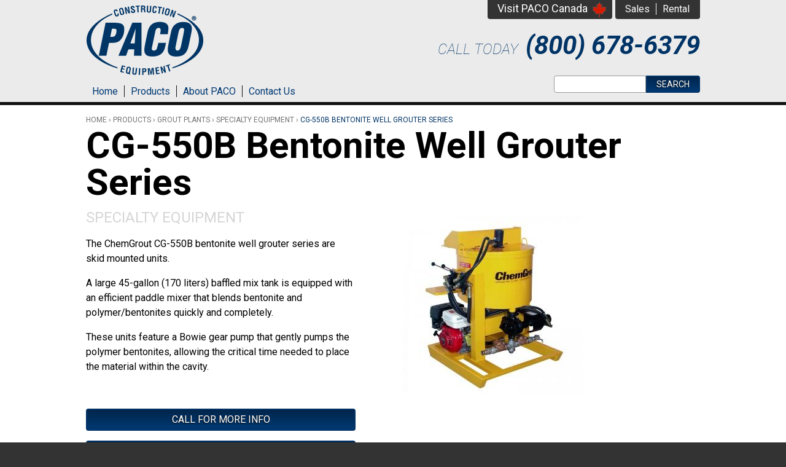

--- FILE ---
content_type: text/html; charset=utf-8
request_url: https://pacoequip.com/products/grout-plants/specialty-equipment/cg-550b-bentonite-well-grouter-series
body_size: 18300
content:
<!DOCTYPE html>
<!--[if lt IE 10 ]>    <html class="lt-ie10 no-js"  lang="en" dir="ltr"> <![endif]-->
<!--[if gte IE 10]><!--> <html class="no-js"  lang="en" dir="ltr" > <!--<![endif]-->
  <head>
    <meta charset="utf-8" />
<link rel="shortcut icon" href="https://pacoequip.com/sites/default/files/apple-icon-180x180.png" />
<meta name="viewport" content="width=device-width, initial-scale=1.0" />
<meta http-equiv="X-UA-Compatible" content="IE=edge" /><script type="text/javascript">(window.NREUM||(NREUM={})).init={ajax:{deny_list:["bam.nr-data.net"]},feature_flags:["soft_nav"]};(window.NREUM||(NREUM={})).loader_config={licenseKey:"dd38b5da34",applicationID:"5617911",browserID:"5627048"};;/*! For license information please see nr-loader-rum-1.308.0.min.js.LICENSE.txt */
(()=>{var e,t,r={163:(e,t,r)=>{"use strict";r.d(t,{j:()=>E});var n=r(384),i=r(1741);var a=r(2555);r(860).K7.genericEvents;const s="experimental.resources",o="register",c=e=>{if(!e||"string"!=typeof e)return!1;try{document.createDocumentFragment().querySelector(e)}catch{return!1}return!0};var d=r(2614),u=r(944),l=r(8122);const f="[data-nr-mask]",g=e=>(0,l.a)(e,(()=>{const e={feature_flags:[],experimental:{allow_registered_children:!1,resources:!1},mask_selector:"*",block_selector:"[data-nr-block]",mask_input_options:{color:!1,date:!1,"datetime-local":!1,email:!1,month:!1,number:!1,range:!1,search:!1,tel:!1,text:!1,time:!1,url:!1,week:!1,textarea:!1,select:!1,password:!0}};return{ajax:{deny_list:void 0,block_internal:!0,enabled:!0,autoStart:!0},api:{get allow_registered_children(){return e.feature_flags.includes(o)||e.experimental.allow_registered_children},set allow_registered_children(t){e.experimental.allow_registered_children=t},duplicate_registered_data:!1},browser_consent_mode:{enabled:!1},distributed_tracing:{enabled:void 0,exclude_newrelic_header:void 0,cors_use_newrelic_header:void 0,cors_use_tracecontext_headers:void 0,allowed_origins:void 0},get feature_flags(){return e.feature_flags},set feature_flags(t){e.feature_flags=t},generic_events:{enabled:!0,autoStart:!0},harvest:{interval:30},jserrors:{enabled:!0,autoStart:!0},logging:{enabled:!0,autoStart:!0},metrics:{enabled:!0,autoStart:!0},obfuscate:void 0,page_action:{enabled:!0},page_view_event:{enabled:!0,autoStart:!0},page_view_timing:{enabled:!0,autoStart:!0},performance:{capture_marks:!1,capture_measures:!1,capture_detail:!0,resources:{get enabled(){return e.feature_flags.includes(s)||e.experimental.resources},set enabled(t){e.experimental.resources=t},asset_types:[],first_party_domains:[],ignore_newrelic:!0}},privacy:{cookies_enabled:!0},proxy:{assets:void 0,beacon:void 0},session:{expiresMs:d.wk,inactiveMs:d.BB},session_replay:{autoStart:!0,enabled:!1,preload:!1,sampling_rate:10,error_sampling_rate:100,collect_fonts:!1,inline_images:!1,fix_stylesheets:!0,mask_all_inputs:!0,get mask_text_selector(){return e.mask_selector},set mask_text_selector(t){c(t)?e.mask_selector="".concat(t,",").concat(f):""===t||null===t?e.mask_selector=f:(0,u.R)(5,t)},get block_class(){return"nr-block"},get ignore_class(){return"nr-ignore"},get mask_text_class(){return"nr-mask"},get block_selector(){return e.block_selector},set block_selector(t){c(t)?e.block_selector+=",".concat(t):""!==t&&(0,u.R)(6,t)},get mask_input_options(){return e.mask_input_options},set mask_input_options(t){t&&"object"==typeof t?e.mask_input_options={...t,password:!0}:(0,u.R)(7,t)}},session_trace:{enabled:!0,autoStart:!0},soft_navigations:{enabled:!0,autoStart:!0},spa:{enabled:!0,autoStart:!0},ssl:void 0,user_actions:{enabled:!0,elementAttributes:["id","className","tagName","type"]}}})());var p=r(6154),m=r(9324);let h=0;const v={buildEnv:m.F3,distMethod:m.Xs,version:m.xv,originTime:p.WN},b={consented:!1},y={appMetadata:{},get consented(){return this.session?.state?.consent||b.consented},set consented(e){b.consented=e},customTransaction:void 0,denyList:void 0,disabled:!1,harvester:void 0,isolatedBacklog:!1,isRecording:!1,loaderType:void 0,maxBytes:3e4,obfuscator:void 0,onerror:void 0,ptid:void 0,releaseIds:{},session:void 0,timeKeeper:void 0,registeredEntities:[],jsAttributesMetadata:{bytes:0},get harvestCount(){return++h}},_=e=>{const t=(0,l.a)(e,y),r=Object.keys(v).reduce((e,t)=>(e[t]={value:v[t],writable:!1,configurable:!0,enumerable:!0},e),{});return Object.defineProperties(t,r)};var w=r(5701);const x=e=>{const t=e.startsWith("http");e+="/",r.p=t?e:"https://"+e};var R=r(7836),k=r(3241);const A={accountID:void 0,trustKey:void 0,agentID:void 0,licenseKey:void 0,applicationID:void 0,xpid:void 0},S=e=>(0,l.a)(e,A),T=new Set;function E(e,t={},r,s){let{init:o,info:c,loader_config:d,runtime:u={},exposed:l=!0}=t;if(!c){const e=(0,n.pV)();o=e.init,c=e.info,d=e.loader_config}e.init=g(o||{}),e.loader_config=S(d||{}),c.jsAttributes??={},p.bv&&(c.jsAttributes.isWorker=!0),e.info=(0,a.D)(c);const f=e.init,m=[c.beacon,c.errorBeacon];T.has(e.agentIdentifier)||(f.proxy.assets&&(x(f.proxy.assets),m.push(f.proxy.assets)),f.proxy.beacon&&m.push(f.proxy.beacon),e.beacons=[...m],function(e){const t=(0,n.pV)();Object.getOwnPropertyNames(i.W.prototype).forEach(r=>{const n=i.W.prototype[r];if("function"!=typeof n||"constructor"===n)return;let a=t[r];e[r]&&!1!==e.exposed&&"micro-agent"!==e.runtime?.loaderType&&(t[r]=(...t)=>{const n=e[r](...t);return a?a(...t):n})})}(e),(0,n.US)("activatedFeatures",w.B)),u.denyList=[...f.ajax.deny_list||[],...f.ajax.block_internal?m:[]],u.ptid=e.agentIdentifier,u.loaderType=r,e.runtime=_(u),T.has(e.agentIdentifier)||(e.ee=R.ee.get(e.agentIdentifier),e.exposed=l,(0,k.W)({agentIdentifier:e.agentIdentifier,drained:!!w.B?.[e.agentIdentifier],type:"lifecycle",name:"initialize",feature:void 0,data:e.config})),T.add(e.agentIdentifier)}},384:(e,t,r)=>{"use strict";r.d(t,{NT:()=>s,US:()=>u,Zm:()=>o,bQ:()=>d,dV:()=>c,pV:()=>l});var n=r(6154),i=r(1863),a=r(1910);const s={beacon:"bam.nr-data.net",errorBeacon:"bam.nr-data.net"};function o(){return n.gm.NREUM||(n.gm.NREUM={}),void 0===n.gm.newrelic&&(n.gm.newrelic=n.gm.NREUM),n.gm.NREUM}function c(){let e=o();return e.o||(e.o={ST:n.gm.setTimeout,SI:n.gm.setImmediate||n.gm.setInterval,CT:n.gm.clearTimeout,XHR:n.gm.XMLHttpRequest,REQ:n.gm.Request,EV:n.gm.Event,PR:n.gm.Promise,MO:n.gm.MutationObserver,FETCH:n.gm.fetch,WS:n.gm.WebSocket},(0,a.i)(...Object.values(e.o))),e}function d(e,t){let r=o();r.initializedAgents??={},t.initializedAt={ms:(0,i.t)(),date:new Date},r.initializedAgents[e]=t}function u(e,t){o()[e]=t}function l(){return function(){let e=o();const t=e.info||{};e.info={beacon:s.beacon,errorBeacon:s.errorBeacon,...t}}(),function(){let e=o();const t=e.init||{};e.init={...t}}(),c(),function(){let e=o();const t=e.loader_config||{};e.loader_config={...t}}(),o()}},782:(e,t,r)=>{"use strict";r.d(t,{T:()=>n});const n=r(860).K7.pageViewTiming},860:(e,t,r)=>{"use strict";r.d(t,{$J:()=>u,K7:()=>c,P3:()=>d,XX:()=>i,Yy:()=>o,df:()=>a,qY:()=>n,v4:()=>s});const n="events",i="jserrors",a="browser/blobs",s="rum",o="browser/logs",c={ajax:"ajax",genericEvents:"generic_events",jserrors:i,logging:"logging",metrics:"metrics",pageAction:"page_action",pageViewEvent:"page_view_event",pageViewTiming:"page_view_timing",sessionReplay:"session_replay",sessionTrace:"session_trace",softNav:"soft_navigations",spa:"spa"},d={[c.pageViewEvent]:1,[c.pageViewTiming]:2,[c.metrics]:3,[c.jserrors]:4,[c.spa]:5,[c.ajax]:6,[c.sessionTrace]:7,[c.softNav]:8,[c.sessionReplay]:9,[c.logging]:10,[c.genericEvents]:11},u={[c.pageViewEvent]:s,[c.pageViewTiming]:n,[c.ajax]:n,[c.spa]:n,[c.softNav]:n,[c.metrics]:i,[c.jserrors]:i,[c.sessionTrace]:a,[c.sessionReplay]:a,[c.logging]:o,[c.genericEvents]:"ins"}},944:(e,t,r)=>{"use strict";r.d(t,{R:()=>i});var n=r(3241);function i(e,t){"function"==typeof console.debug&&(console.debug("New Relic Warning: https://github.com/newrelic/newrelic-browser-agent/blob/main/docs/warning-codes.md#".concat(e),t),(0,n.W)({agentIdentifier:null,drained:null,type:"data",name:"warn",feature:"warn",data:{code:e,secondary:t}}))}},1687:(e,t,r)=>{"use strict";r.d(t,{Ak:()=>d,Ze:()=>f,x3:()=>u});var n=r(3241),i=r(7836),a=r(3606),s=r(860),o=r(2646);const c={};function d(e,t){const r={staged:!1,priority:s.P3[t]||0};l(e),c[e].get(t)||c[e].set(t,r)}function u(e,t){e&&c[e]&&(c[e].get(t)&&c[e].delete(t),p(e,t,!1),c[e].size&&g(e))}function l(e){if(!e)throw new Error("agentIdentifier required");c[e]||(c[e]=new Map)}function f(e="",t="feature",r=!1){if(l(e),!e||!c[e].get(t)||r)return p(e,t);c[e].get(t).staged=!0,g(e)}function g(e){const t=Array.from(c[e]);t.every(([e,t])=>t.staged)&&(t.sort((e,t)=>e[1].priority-t[1].priority),t.forEach(([t])=>{c[e].delete(t),p(e,t)}))}function p(e,t,r=!0){const s=e?i.ee.get(e):i.ee,c=a.i.handlers;if(!s.aborted&&s.backlog&&c){if((0,n.W)({agentIdentifier:e,type:"lifecycle",name:"drain",feature:t}),r){const e=s.backlog[t],r=c[t];if(r){for(let t=0;e&&t<e.length;++t)m(e[t],r);Object.entries(r).forEach(([e,t])=>{Object.values(t||{}).forEach(t=>{t[0]?.on&&t[0]?.context()instanceof o.y&&t[0].on(e,t[1])})})}}s.isolatedBacklog||delete c[t],s.backlog[t]=null,s.emit("drain-"+t,[])}}function m(e,t){var r=e[1];Object.values(t[r]||{}).forEach(t=>{var r=e[0];if(t[0]===r){var n=t[1],i=e[3],a=e[2];n.apply(i,a)}})}},1738:(e,t,r)=>{"use strict";r.d(t,{U:()=>g,Y:()=>f});var n=r(3241),i=r(9908),a=r(1863),s=r(944),o=r(5701),c=r(3969),d=r(8362),u=r(860),l=r(4261);function f(e,t,r,a){const f=a||r;!f||f[e]&&f[e]!==d.d.prototype[e]||(f[e]=function(){(0,i.p)(c.xV,["API/"+e+"/called"],void 0,u.K7.metrics,r.ee),(0,n.W)({agentIdentifier:r.agentIdentifier,drained:!!o.B?.[r.agentIdentifier],type:"data",name:"api",feature:l.Pl+e,data:{}});try{return t.apply(this,arguments)}catch(e){(0,s.R)(23,e)}})}function g(e,t,r,n,s){const o=e.info;null===r?delete o.jsAttributes[t]:o.jsAttributes[t]=r,(s||null===r)&&(0,i.p)(l.Pl+n,[(0,a.t)(),t,r],void 0,"session",e.ee)}},1741:(e,t,r)=>{"use strict";r.d(t,{W:()=>a});var n=r(944),i=r(4261);class a{#e(e,...t){if(this[e]!==a.prototype[e])return this[e](...t);(0,n.R)(35,e)}addPageAction(e,t){return this.#e(i.hG,e,t)}register(e){return this.#e(i.eY,e)}recordCustomEvent(e,t){return this.#e(i.fF,e,t)}setPageViewName(e,t){return this.#e(i.Fw,e,t)}setCustomAttribute(e,t,r){return this.#e(i.cD,e,t,r)}noticeError(e,t){return this.#e(i.o5,e,t)}setUserId(e,t=!1){return this.#e(i.Dl,e,t)}setApplicationVersion(e){return this.#e(i.nb,e)}setErrorHandler(e){return this.#e(i.bt,e)}addRelease(e,t){return this.#e(i.k6,e,t)}log(e,t){return this.#e(i.$9,e,t)}start(){return this.#e(i.d3)}finished(e){return this.#e(i.BL,e)}recordReplay(){return this.#e(i.CH)}pauseReplay(){return this.#e(i.Tb)}addToTrace(e){return this.#e(i.U2,e)}setCurrentRouteName(e){return this.#e(i.PA,e)}interaction(e){return this.#e(i.dT,e)}wrapLogger(e,t,r){return this.#e(i.Wb,e,t,r)}measure(e,t){return this.#e(i.V1,e,t)}consent(e){return this.#e(i.Pv,e)}}},1863:(e,t,r)=>{"use strict";function n(){return Math.floor(performance.now())}r.d(t,{t:()=>n})},1910:(e,t,r)=>{"use strict";r.d(t,{i:()=>a});var n=r(944);const i=new Map;function a(...e){return e.every(e=>{if(i.has(e))return i.get(e);const t="function"==typeof e?e.toString():"",r=t.includes("[native code]"),a=t.includes("nrWrapper");return r||a||(0,n.R)(64,e?.name||t),i.set(e,r),r})}},2555:(e,t,r)=>{"use strict";r.d(t,{D:()=>o,f:()=>s});var n=r(384),i=r(8122);const a={beacon:n.NT.beacon,errorBeacon:n.NT.errorBeacon,licenseKey:void 0,applicationID:void 0,sa:void 0,queueTime:void 0,applicationTime:void 0,ttGuid:void 0,user:void 0,account:void 0,product:void 0,extra:void 0,jsAttributes:{},userAttributes:void 0,atts:void 0,transactionName:void 0,tNamePlain:void 0};function s(e){try{return!!e.licenseKey&&!!e.errorBeacon&&!!e.applicationID}catch(e){return!1}}const o=e=>(0,i.a)(e,a)},2614:(e,t,r)=>{"use strict";r.d(t,{BB:()=>s,H3:()=>n,g:()=>d,iL:()=>c,tS:()=>o,uh:()=>i,wk:()=>a});const n="NRBA",i="SESSION",a=144e5,s=18e5,o={STARTED:"session-started",PAUSE:"session-pause",RESET:"session-reset",RESUME:"session-resume",UPDATE:"session-update"},c={SAME_TAB:"same-tab",CROSS_TAB:"cross-tab"},d={OFF:0,FULL:1,ERROR:2}},2646:(e,t,r)=>{"use strict";r.d(t,{y:()=>n});class n{constructor(e){this.contextId=e}}},2843:(e,t,r)=>{"use strict";r.d(t,{G:()=>a,u:()=>i});var n=r(3878);function i(e,t=!1,r,i){(0,n.DD)("visibilitychange",function(){if(t)return void("hidden"===document.visibilityState&&e());e(document.visibilityState)},r,i)}function a(e,t,r){(0,n.sp)("pagehide",e,t,r)}},3241:(e,t,r)=>{"use strict";r.d(t,{W:()=>a});var n=r(6154);const i="newrelic";function a(e={}){try{n.gm.dispatchEvent(new CustomEvent(i,{detail:e}))}catch(e){}}},3606:(e,t,r)=>{"use strict";r.d(t,{i:()=>a});var n=r(9908);a.on=s;var i=a.handlers={};function a(e,t,r,a){s(a||n.d,i,e,t,r)}function s(e,t,r,i,a){a||(a="feature"),e||(e=n.d);var s=t[a]=t[a]||{};(s[r]=s[r]||[]).push([e,i])}},3878:(e,t,r)=>{"use strict";function n(e,t){return{capture:e,passive:!1,signal:t}}function i(e,t,r=!1,i){window.addEventListener(e,t,n(r,i))}function a(e,t,r=!1,i){document.addEventListener(e,t,n(r,i))}r.d(t,{DD:()=>a,jT:()=>n,sp:()=>i})},3969:(e,t,r)=>{"use strict";r.d(t,{TZ:()=>n,XG:()=>o,rs:()=>i,xV:()=>s,z_:()=>a});const n=r(860).K7.metrics,i="sm",a="cm",s="storeSupportabilityMetrics",o="storeEventMetrics"},4234:(e,t,r)=>{"use strict";r.d(t,{W:()=>a});var n=r(7836),i=r(1687);class a{constructor(e,t){this.agentIdentifier=e,this.ee=n.ee.get(e),this.featureName=t,this.blocked=!1}deregisterDrain(){(0,i.x3)(this.agentIdentifier,this.featureName)}}},4261:(e,t,r)=>{"use strict";r.d(t,{$9:()=>d,BL:()=>o,CH:()=>g,Dl:()=>_,Fw:()=>y,PA:()=>h,Pl:()=>n,Pv:()=>k,Tb:()=>l,U2:()=>a,V1:()=>R,Wb:()=>x,bt:()=>b,cD:()=>v,d3:()=>w,dT:()=>c,eY:()=>p,fF:()=>f,hG:()=>i,k6:()=>s,nb:()=>m,o5:()=>u});const n="api-",i="addPageAction",a="addToTrace",s="addRelease",o="finished",c="interaction",d="log",u="noticeError",l="pauseReplay",f="recordCustomEvent",g="recordReplay",p="register",m="setApplicationVersion",h="setCurrentRouteName",v="setCustomAttribute",b="setErrorHandler",y="setPageViewName",_="setUserId",w="start",x="wrapLogger",R="measure",k="consent"},5289:(e,t,r)=>{"use strict";r.d(t,{GG:()=>s,Qr:()=>c,sB:()=>o});var n=r(3878),i=r(6389);function a(){return"undefined"==typeof document||"complete"===document.readyState}function s(e,t){if(a())return e();const r=(0,i.J)(e),s=setInterval(()=>{a()&&(clearInterval(s),r())},500);(0,n.sp)("load",r,t)}function o(e){if(a())return e();(0,n.DD)("DOMContentLoaded",e)}function c(e){if(a())return e();(0,n.sp)("popstate",e)}},5607:(e,t,r)=>{"use strict";r.d(t,{W:()=>n});const n=(0,r(9566).bz)()},5701:(e,t,r)=>{"use strict";r.d(t,{B:()=>a,t:()=>s});var n=r(3241);const i=new Set,a={};function s(e,t){const r=t.agentIdentifier;a[r]??={},e&&"object"==typeof e&&(i.has(r)||(t.ee.emit("rumresp",[e]),a[r]=e,i.add(r),(0,n.W)({agentIdentifier:r,loaded:!0,drained:!0,type:"lifecycle",name:"load",feature:void 0,data:e})))}},6154:(e,t,r)=>{"use strict";r.d(t,{OF:()=>c,RI:()=>i,WN:()=>u,bv:()=>a,eN:()=>l,gm:()=>s,mw:()=>o,sb:()=>d});var n=r(1863);const i="undefined"!=typeof window&&!!window.document,a="undefined"!=typeof WorkerGlobalScope&&("undefined"!=typeof self&&self instanceof WorkerGlobalScope&&self.navigator instanceof WorkerNavigator||"undefined"!=typeof globalThis&&globalThis instanceof WorkerGlobalScope&&globalThis.navigator instanceof WorkerNavigator),s=i?window:"undefined"!=typeof WorkerGlobalScope&&("undefined"!=typeof self&&self instanceof WorkerGlobalScope&&self||"undefined"!=typeof globalThis&&globalThis instanceof WorkerGlobalScope&&globalThis),o=Boolean("hidden"===s?.document?.visibilityState),c=/iPad|iPhone|iPod/.test(s.navigator?.userAgent),d=c&&"undefined"==typeof SharedWorker,u=((()=>{const e=s.navigator?.userAgent?.match(/Firefox[/\s](\d+\.\d+)/);Array.isArray(e)&&e.length>=2&&e[1]})(),Date.now()-(0,n.t)()),l=()=>"undefined"!=typeof PerformanceNavigationTiming&&s?.performance?.getEntriesByType("navigation")?.[0]?.responseStart},6389:(e,t,r)=>{"use strict";function n(e,t=500,r={}){const n=r?.leading||!1;let i;return(...r)=>{n&&void 0===i&&(e.apply(this,r),i=setTimeout(()=>{i=clearTimeout(i)},t)),n||(clearTimeout(i),i=setTimeout(()=>{e.apply(this,r)},t))}}function i(e){let t=!1;return(...r)=>{t||(t=!0,e.apply(this,r))}}r.d(t,{J:()=>i,s:()=>n})},6630:(e,t,r)=>{"use strict";r.d(t,{T:()=>n});const n=r(860).K7.pageViewEvent},7699:(e,t,r)=>{"use strict";r.d(t,{It:()=>a,KC:()=>o,No:()=>i,qh:()=>s});var n=r(860);const i=16e3,a=1e6,s="SESSION_ERROR",o={[n.K7.logging]:!0,[n.K7.genericEvents]:!1,[n.K7.jserrors]:!1,[n.K7.ajax]:!1}},7836:(e,t,r)=>{"use strict";r.d(t,{P:()=>o,ee:()=>c});var n=r(384),i=r(8990),a=r(2646),s=r(5607);const o="nr@context:".concat(s.W),c=function e(t,r){var n={},s={},u={},l=!1;try{l=16===r.length&&d.initializedAgents?.[r]?.runtime.isolatedBacklog}catch(e){}var f={on:p,addEventListener:p,removeEventListener:function(e,t){var r=n[e];if(!r)return;for(var i=0;i<r.length;i++)r[i]===t&&r.splice(i,1)},emit:function(e,r,n,i,a){!1!==a&&(a=!0);if(c.aborted&&!i)return;t&&a&&t.emit(e,r,n);var o=g(n);m(e).forEach(e=>{e.apply(o,r)});var d=v()[s[e]];d&&d.push([f,e,r,o]);return o},get:h,listeners:m,context:g,buffer:function(e,t){const r=v();if(t=t||"feature",f.aborted)return;Object.entries(e||{}).forEach(([e,n])=>{s[n]=t,t in r||(r[t]=[])})},abort:function(){f._aborted=!0,Object.keys(f.backlog).forEach(e=>{delete f.backlog[e]})},isBuffering:function(e){return!!v()[s[e]]},debugId:r,backlog:l?{}:t&&"object"==typeof t.backlog?t.backlog:{},isolatedBacklog:l};return Object.defineProperty(f,"aborted",{get:()=>{let e=f._aborted||!1;return e||(t&&(e=t.aborted),e)}}),f;function g(e){return e&&e instanceof a.y?e:e?(0,i.I)(e,o,()=>new a.y(o)):new a.y(o)}function p(e,t){n[e]=m(e).concat(t)}function m(e){return n[e]||[]}function h(t){return u[t]=u[t]||e(f,t)}function v(){return f.backlog}}(void 0,"globalEE"),d=(0,n.Zm)();d.ee||(d.ee=c)},8122:(e,t,r)=>{"use strict";r.d(t,{a:()=>i});var n=r(944);function i(e,t){try{if(!e||"object"!=typeof e)return(0,n.R)(3);if(!t||"object"!=typeof t)return(0,n.R)(4);const r=Object.create(Object.getPrototypeOf(t),Object.getOwnPropertyDescriptors(t)),a=0===Object.keys(r).length?e:r;for(let s in a)if(void 0!==e[s])try{if(null===e[s]){r[s]=null;continue}Array.isArray(e[s])&&Array.isArray(t[s])?r[s]=Array.from(new Set([...e[s],...t[s]])):"object"==typeof e[s]&&"object"==typeof t[s]?r[s]=i(e[s],t[s]):r[s]=e[s]}catch(e){r[s]||(0,n.R)(1,e)}return r}catch(e){(0,n.R)(2,e)}}},8362:(e,t,r)=>{"use strict";r.d(t,{d:()=>a});var n=r(9566),i=r(1741);class a extends i.W{agentIdentifier=(0,n.LA)(16)}},8374:(e,t,r)=>{r.nc=(()=>{try{return document?.currentScript?.nonce}catch(e){}return""})()},8990:(e,t,r)=>{"use strict";r.d(t,{I:()=>i});var n=Object.prototype.hasOwnProperty;function i(e,t,r){if(n.call(e,t))return e[t];var i=r();if(Object.defineProperty&&Object.keys)try{return Object.defineProperty(e,t,{value:i,writable:!0,enumerable:!1}),i}catch(e){}return e[t]=i,i}},9324:(e,t,r)=>{"use strict";r.d(t,{F3:()=>i,Xs:()=>a,xv:()=>n});const n="1.308.0",i="PROD",a="CDN"},9566:(e,t,r)=>{"use strict";r.d(t,{LA:()=>o,bz:()=>s});var n=r(6154);const i="xxxxxxxx-xxxx-4xxx-yxxx-xxxxxxxxxxxx";function a(e,t){return e?15&e[t]:16*Math.random()|0}function s(){const e=n.gm?.crypto||n.gm?.msCrypto;let t,r=0;return e&&e.getRandomValues&&(t=e.getRandomValues(new Uint8Array(30))),i.split("").map(e=>"x"===e?a(t,r++).toString(16):"y"===e?(3&a()|8).toString(16):e).join("")}function o(e){const t=n.gm?.crypto||n.gm?.msCrypto;let r,i=0;t&&t.getRandomValues&&(r=t.getRandomValues(new Uint8Array(e)));const s=[];for(var o=0;o<e;o++)s.push(a(r,i++).toString(16));return s.join("")}},9908:(e,t,r)=>{"use strict";r.d(t,{d:()=>n,p:()=>i});var n=r(7836).ee.get("handle");function i(e,t,r,i,a){a?(a.buffer([e],i),a.emit(e,t,r)):(n.buffer([e],i),n.emit(e,t,r))}}},n={};function i(e){var t=n[e];if(void 0!==t)return t.exports;var a=n[e]={exports:{}};return r[e](a,a.exports,i),a.exports}i.m=r,i.d=(e,t)=>{for(var r in t)i.o(t,r)&&!i.o(e,r)&&Object.defineProperty(e,r,{enumerable:!0,get:t[r]})},i.f={},i.e=e=>Promise.all(Object.keys(i.f).reduce((t,r)=>(i.f[r](e,t),t),[])),i.u=e=>"nr-rum-1.308.0.min.js",i.o=(e,t)=>Object.prototype.hasOwnProperty.call(e,t),e={},t="NRBA-1.308.0.PROD:",i.l=(r,n,a,s)=>{if(e[r])e[r].push(n);else{var o,c;if(void 0!==a)for(var d=document.getElementsByTagName("script"),u=0;u<d.length;u++){var l=d[u];if(l.getAttribute("src")==r||l.getAttribute("data-webpack")==t+a){o=l;break}}if(!o){c=!0;var f={296:"sha512-+MIMDsOcckGXa1EdWHqFNv7P+JUkd5kQwCBr3KE6uCvnsBNUrdSt4a/3/L4j4TxtnaMNjHpza2/erNQbpacJQA=="};(o=document.createElement("script")).charset="utf-8",i.nc&&o.setAttribute("nonce",i.nc),o.setAttribute("data-webpack",t+a),o.src=r,0!==o.src.indexOf(window.location.origin+"/")&&(o.crossOrigin="anonymous"),f[s]&&(o.integrity=f[s])}e[r]=[n];var g=(t,n)=>{o.onerror=o.onload=null,clearTimeout(p);var i=e[r];if(delete e[r],o.parentNode&&o.parentNode.removeChild(o),i&&i.forEach(e=>e(n)),t)return t(n)},p=setTimeout(g.bind(null,void 0,{type:"timeout",target:o}),12e4);o.onerror=g.bind(null,o.onerror),o.onload=g.bind(null,o.onload),c&&document.head.appendChild(o)}},i.r=e=>{"undefined"!=typeof Symbol&&Symbol.toStringTag&&Object.defineProperty(e,Symbol.toStringTag,{value:"Module"}),Object.defineProperty(e,"__esModule",{value:!0})},i.p="https://js-agent.newrelic.com/",(()=>{var e={374:0,840:0};i.f.j=(t,r)=>{var n=i.o(e,t)?e[t]:void 0;if(0!==n)if(n)r.push(n[2]);else{var a=new Promise((r,i)=>n=e[t]=[r,i]);r.push(n[2]=a);var s=i.p+i.u(t),o=new Error;i.l(s,r=>{if(i.o(e,t)&&(0!==(n=e[t])&&(e[t]=void 0),n)){var a=r&&("load"===r.type?"missing":r.type),s=r&&r.target&&r.target.src;o.message="Loading chunk "+t+" failed: ("+a+": "+s+")",o.name="ChunkLoadError",o.type=a,o.request=s,n[1](o)}},"chunk-"+t,t)}};var t=(t,r)=>{var n,a,[s,o,c]=r,d=0;if(s.some(t=>0!==e[t])){for(n in o)i.o(o,n)&&(i.m[n]=o[n]);if(c)c(i)}for(t&&t(r);d<s.length;d++)a=s[d],i.o(e,a)&&e[a]&&e[a][0](),e[a]=0},r=self["webpackChunk:NRBA-1.308.0.PROD"]=self["webpackChunk:NRBA-1.308.0.PROD"]||[];r.forEach(t.bind(null,0)),r.push=t.bind(null,r.push.bind(r))})(),(()=>{"use strict";i(8374);var e=i(8362),t=i(860);const r=Object.values(t.K7);var n=i(163);var a=i(9908),s=i(1863),o=i(4261),c=i(1738);var d=i(1687),u=i(4234),l=i(5289),f=i(6154),g=i(944),p=i(384);const m=e=>f.RI&&!0===e?.privacy.cookies_enabled;function h(e){return!!(0,p.dV)().o.MO&&m(e)&&!0===e?.session_trace.enabled}var v=i(6389),b=i(7699);class y extends u.W{constructor(e,t){super(e.agentIdentifier,t),this.agentRef=e,this.abortHandler=void 0,this.featAggregate=void 0,this.loadedSuccessfully=void 0,this.onAggregateImported=new Promise(e=>{this.loadedSuccessfully=e}),this.deferred=Promise.resolve(),!1===e.init[this.featureName].autoStart?this.deferred=new Promise((t,r)=>{this.ee.on("manual-start-all",(0,v.J)(()=>{(0,d.Ak)(e.agentIdentifier,this.featureName),t()}))}):(0,d.Ak)(e.agentIdentifier,t)}importAggregator(e,t,r={}){if(this.featAggregate)return;const n=async()=>{let n;await this.deferred;try{if(m(e.init)){const{setupAgentSession:t}=await i.e(296).then(i.bind(i,3305));n=t(e)}}catch(e){(0,g.R)(20,e),this.ee.emit("internal-error",[e]),(0,a.p)(b.qh,[e],void 0,this.featureName,this.ee)}try{if(!this.#t(this.featureName,n,e.init))return(0,d.Ze)(this.agentIdentifier,this.featureName),void this.loadedSuccessfully(!1);const{Aggregate:i}=await t();this.featAggregate=new i(e,r),e.runtime.harvester.initializedAggregates.push(this.featAggregate),this.loadedSuccessfully(!0)}catch(e){(0,g.R)(34,e),this.abortHandler?.(),(0,d.Ze)(this.agentIdentifier,this.featureName,!0),this.loadedSuccessfully(!1),this.ee&&this.ee.abort()}};f.RI?(0,l.GG)(()=>n(),!0):n()}#t(e,r,n){if(this.blocked)return!1;switch(e){case t.K7.sessionReplay:return h(n)&&!!r;case t.K7.sessionTrace:return!!r;default:return!0}}}var _=i(6630),w=i(2614),x=i(3241);class R extends y{static featureName=_.T;constructor(e){var t;super(e,_.T),this.setupInspectionEvents(e.agentIdentifier),t=e,(0,c.Y)(o.Fw,function(e,r){"string"==typeof e&&("/"!==e.charAt(0)&&(e="/"+e),t.runtime.customTransaction=(r||"http://custom.transaction")+e,(0,a.p)(o.Pl+o.Fw,[(0,s.t)()],void 0,void 0,t.ee))},t),this.importAggregator(e,()=>i.e(296).then(i.bind(i,3943)))}setupInspectionEvents(e){const t=(t,r)=>{t&&(0,x.W)({agentIdentifier:e,timeStamp:t.timeStamp,loaded:"complete"===t.target.readyState,type:"window",name:r,data:t.target.location+""})};(0,l.sB)(e=>{t(e,"DOMContentLoaded")}),(0,l.GG)(e=>{t(e,"load")}),(0,l.Qr)(e=>{t(e,"navigate")}),this.ee.on(w.tS.UPDATE,(t,r)=>{(0,x.W)({agentIdentifier:e,type:"lifecycle",name:"session",data:r})})}}class k extends e.d{constructor(e){var t;(super(),f.gm)?(this.features={},(0,p.bQ)(this.agentIdentifier,this),this.desiredFeatures=new Set(e.features||[]),this.desiredFeatures.add(R),(0,n.j)(this,e,e.loaderType||"agent"),t=this,(0,c.Y)(o.cD,function(e,r,n=!1){if("string"==typeof e){if(["string","number","boolean"].includes(typeof r)||null===r)return(0,c.U)(t,e,r,o.cD,n);(0,g.R)(40,typeof r)}else(0,g.R)(39,typeof e)},t),function(e){(0,c.Y)(o.Dl,function(t,r=!1){if("string"!=typeof t&&null!==t)return void(0,g.R)(41,typeof t);const n=e.info.jsAttributes["enduser.id"];r&&null!=n&&n!==t?(0,a.p)(o.Pl+"setUserIdAndResetSession",[t],void 0,"session",e.ee):(0,c.U)(e,"enduser.id",t,o.Dl,!0)},e)}(this),function(e){(0,c.Y)(o.nb,function(t){if("string"==typeof t||null===t)return(0,c.U)(e,"application.version",t,o.nb,!1);(0,g.R)(42,typeof t)},e)}(this),function(e){(0,c.Y)(o.d3,function(){e.ee.emit("manual-start-all")},e)}(this),function(e){(0,c.Y)(o.Pv,function(t=!0){if("boolean"==typeof t){if((0,a.p)(o.Pl+o.Pv,[t],void 0,"session",e.ee),e.runtime.consented=t,t){const t=e.features.page_view_event;t.onAggregateImported.then(e=>{const r=t.featAggregate;e&&!r.sentRum&&r.sendRum()})}}else(0,g.R)(65,typeof t)},e)}(this),this.run()):(0,g.R)(21)}get config(){return{info:this.info,init:this.init,loader_config:this.loader_config,runtime:this.runtime}}get api(){return this}run(){try{const e=function(e){const t={};return r.forEach(r=>{t[r]=!!e[r]?.enabled}),t}(this.init),n=[...this.desiredFeatures];n.sort((e,r)=>t.P3[e.featureName]-t.P3[r.featureName]),n.forEach(r=>{if(!e[r.featureName]&&r.featureName!==t.K7.pageViewEvent)return;if(r.featureName===t.K7.spa)return void(0,g.R)(67);const n=function(e){switch(e){case t.K7.ajax:return[t.K7.jserrors];case t.K7.sessionTrace:return[t.K7.ajax,t.K7.pageViewEvent];case t.K7.sessionReplay:return[t.K7.sessionTrace];case t.K7.pageViewTiming:return[t.K7.pageViewEvent];default:return[]}}(r.featureName).filter(e=>!(e in this.features));n.length>0&&(0,g.R)(36,{targetFeature:r.featureName,missingDependencies:n}),this.features[r.featureName]=new r(this)})}catch(e){(0,g.R)(22,e);for(const e in this.features)this.features[e].abortHandler?.();const t=(0,p.Zm)();delete t.initializedAgents[this.agentIdentifier]?.features,delete this.sharedAggregator;return t.ee.get(this.agentIdentifier).abort(),!1}}}var A=i(2843),S=i(782);class T extends y{static featureName=S.T;constructor(e){super(e,S.T),f.RI&&((0,A.u)(()=>(0,a.p)("docHidden",[(0,s.t)()],void 0,S.T,this.ee),!0),(0,A.G)(()=>(0,a.p)("winPagehide",[(0,s.t)()],void 0,S.T,this.ee)),this.importAggregator(e,()=>i.e(296).then(i.bind(i,2117))))}}var E=i(3969);class I extends y{static featureName=E.TZ;constructor(e){super(e,E.TZ),f.RI&&document.addEventListener("securitypolicyviolation",e=>{(0,a.p)(E.xV,["Generic/CSPViolation/Detected"],void 0,this.featureName,this.ee)}),this.importAggregator(e,()=>i.e(296).then(i.bind(i,9623)))}}new k({features:[R,T,I],loaderType:"lite"})})()})();</script>
<meta name="description" content="The ChemGrout CG-550B bentonite well grouter series are skid mounted units. A large 45-gallon (170 liters) baffled mix tank is equipped with an efficient paddle mixer that blends bentonite and polymer/bentonites quickly and completely. These units feature a Bowie gear pump that gently pumps the polymer bentonites, allowing the critical time needed to place the material within the cavity.   " />
<meta name="generator" content="Drupal 7 (http://drupal.org)" />
<link rel="canonical" href="https://pacoequip.com/products/grout-plants/specialty-equipment/cg-550b-bentonite-well-grouter-series" />
<link rel="shortlink" href="https://pacoequip.com/node/303" />
    <title>CG-550B Bentonite Well Grouter Series | Paco Equipment</title>

    <link rel="stylesheet" href="https://pacoequip.com/sites/default/files/css/css_xE-rWrJf-fncB6ztZfd2huxqgxu4WO-qwma6Xer30m4.css" />
<link rel="stylesheet" href="https://pacoequip.com/sites/default/files/css/css_FZVA1RGnKQuHrJYy96siT1DdV0wRpJe8Rlo95vstB6Q.css" />
<link rel="stylesheet" href="https://pacoequip.com/sites/default/files/css/css_SrRrFc93W01Wdyvn3tFf44RotRzvCWjkGCQM8yysYa8.css" />
<link rel="stylesheet" href="https://pacoequip.com/sites/default/files/css/css_3aVdTQ1njScwEvyof-MQ5t4vh9EPY4-fHzeJmcUXJ9M.css" />
<link rel="stylesheet" href="https://pacoequip.com/sites/default/files/css/css_47DEQpj8HBSa-_TImW-5JCeuQeRkm5NMpJWZG3hSuFU.css" media="print" />
    <script src="https://pacoequip.com/sites/default/files/js/js_JLxuxbhhrFRy-sBnijHkR0TGGHgiukMPv94zvDWgQ3g.js"></script>
<script src="https://pacoequip.com/sites/default/files/js/js_H7q2xORKmR9AN8Qx5spKEIBp7R_wG2apAswJoCUZY7I.js"></script>
<script src="https://pacoequip.com/sites/default/files/js/js_ufZm2YtOU2PicDR_ulK4YVEPw8VLpataW5e0S8Nvr38.js"></script>
<script>(function(i,s,o,g,r,a,m){i["GoogleAnalyticsObject"]=r;i[r]=i[r]||function(){(i[r].q=i[r].q||[]).push(arguments)},i[r].l=1*new Date();a=s.createElement(o),m=s.getElementsByTagName(o)[0];a.async=1;a.src=g;m.parentNode.insertBefore(a,m)})(window,document,"script","//www.google-analytics.com/analytics.js","ga");ga("create", "UA-64427732-1", {"cookieDomain":"auto"});ga("set", "anonymizeIp", true);ga("send", "pageview");</script>
<script src="https://pacoequip.com/sites/default/files/js/js_76FcOtUgf4GchjUEtQHkhFpeGXcYbxHDqeOfZPiorGs.js"></script>
<script>jQuery.extend(Drupal.settings, {"basePath":"\/","pathPrefix":"","ajaxPageState":{"theme":"pacoequip","theme_token":"7yVKdQxaAUdSrxApApaCMa-AL6YVYlNt7FoNAyvEeeg","css":{"modules\/system\/system.base.css":1,"modules\/system\/system.menus.css":1,"modules\/system\/system.messages.css":1,"modules\/system\/system.theme.css":1,"modules\/book\/book.css":1,"sites\/all\/modules\/contrib\/date\/date_api\/date.css":1,"sites\/all\/modules\/contrib\/date\/date_popup\/themes\/datepicker.1.7.css":1,"modules\/field\/theme\/field.css":1,"sites\/all\/modules\/contrib\/logintoboggan\/logintoboggan.css":1,"modules\/node\/node.css":1,"modules\/search\/search.css":1,"modules\/user\/user.css":1,"sites\/all\/modules\/contrib\/views\/css\/views.css":1,"sites\/all\/modules\/contrib\/ckeditor\/css\/ckeditor.css":1,"sites\/all\/modules\/contrib\/colorbox\/styles\/default\/colorbox_style.css":1,"sites\/all\/modules\/contrib\/ctools\/css\/ctools.css":1,"sites\/all\/modules\/contrib\/panels\/css\/panels.css":1,"sites\/all\/themes\/pacoequip\/templates\/panels_layouts\/page_2col\/..\/..\/..\/css\/style.css":1,"sites\/all\/themes\/pacoequip\/templates\/panels_layouts\/mini_footer\/..\/..\/..\/css\/style.css":1,"sites\/all\/themes\/pacoequip\/templates\/panels_layouts\/mini_header\/..\/..\/..\/css\/style.css":1,"sites\/all\/themes\/pacoequip\/templates\/panels_layouts\/mini_tabbed\/..\/..\/..\/css\/style.css":1,"sites\/all\/themes\/pacoequip\/css\/style.css":1,"sites\/all\/themes\/pacoequip\/css\/print.css":1},"js":{"sites\/all\/modules\/contrib\/jquery_update\/replace\/jquery\/1.8\/jquery.min.js":1,"misc\/jquery.once.js":1,"misc\/drupal.js":1,"sites\/all\/modules\/contrib\/jquery_update\/replace\/ui\/external\/jquery.cookie.js":1,"sites\/all\/libraries\/colorbox\/jquery.colorbox-min.js":1,"sites\/all\/modules\/contrib\/colorbox\/js\/colorbox.js":1,"sites\/all\/modules\/contrib\/colorbox\/styles\/default\/colorbox_style.js":1,"sites\/all\/modules\/contrib\/colorbox\/js\/colorbox_load.js":1,"sites\/all\/modules\/contrib\/colorbox\/js\/colorbox_inline.js":1,"misc\/tableheader.js":1,"sites\/all\/themes\/pacoequip\/templates\/panels_layouts\/mini_tabbed\/mini_tabbed.js":1,"sites\/all\/modules\/contrib\/google_analytics\/googleanalytics.js":1,"0":1,"sites\/all\/themes\/pacoequip\/js\/scripts.js":1}},"colorbox":{"opacity":"0.85","current":"{current} of {total}","previous":"\u00ab Prev","next":"Next \u00bb","close":"Close","maxWidth":"98%","maxHeight":"98%","fixed":true,"mobiledetect":true,"mobiledevicewidth":"480px"},"googleanalytics":{"trackOutbound":1,"trackMailto":1,"trackDownload":1,"trackDownloadExtensions":"7z|aac|arc|arj|asf|asx|avi|bin|csv|doc(x|m)?|dot(x|m)?|exe|flv|gif|gz|gzip|hqx|jar|jpe?g|js|mp(2|3|4|e?g)|mov(ie)?|msi|msp|pdf|phps|png|ppt(x|m)?|pot(x|m)?|pps(x|m)?|ppam|sld(x|m)?|thmx|qtm?|ra(m|r)?|sea|sit|tar|tgz|torrent|txt|wav|wma|wmv|wpd|xls(x|m|b)?|xlt(x|m)|xlam|xml|z|zip"}});</script>
  </head>
  <body class="not-front not-logged-in no-sidebars page-node-303 node-type-product" >
    <div id="skip-link">
      <a href="#main" class="element-invisible element-focusable" role="link">Skip to main content</a>
    </div>
        
    <header role="banner" class="group-wrapper page-2col">
      <div class="panel-pane pane-panels-mini pane-header"  >
  
      
  
  <div class="header-wrapper" >
  <div class="header-inner" id="mini-panel-header">
    <div class="header-content-wrapper">
      <div class="branding-wrap">
        <div class="site-logo" role="banner">
      <div class="panel-pane pane-page-logo"  >
  
      
  
  <a href="/" rel="home" id="logo" title="Home"><img src="https://pacoequip.com/sites/default/files/logo.png" alt="Home" /></a>
  
  </div>

<nav class="panel-pane pane-block pane-system-main-menu"  >
  
      
  
  <!-- Mobile Menu Trigger -->
  <ul class="menu" id="mobile-trigger">
    <li class="first leaf">
      <a class="mobile-trigger-show">Menu</a>
    </li>
    <li class="last leaf">
      <a class="mobile-trigger-hide">Close</a>
    </li>
  </ul>

  <ul id="main-menu" class="menu"><li class="first leaf"><a href="/">Home</a></li>
<li class="expanded"><a href="/products">Products</a><span class="mobile-more">&#43;</span><span class="mobile-less">&#45;</span><ul id="main-menu" class="menu"><li class="first leaf"><a href="/products/general-equipment" title="">General Equipment</a></li>
<li class="leaf"><a href="/products/foundation-drilling" title="">Foundation Drilling</a></li>
<li class="leaf"><a href="/products/slurry-drilling-system" title="">Slurring Drilling System</a></li>
<li class="leaf"><a href="/products/pile-drivers" title="">Pile Drivers</a></li>
<li class="leaf"><a href="/products/micro-pile-tie-back-drills" title="">Micro-Pile / Tie-Back Drills</a></li>
<li class="leaf"><a href="/products/grout-pumps" title="">Grout Plants</a></li>
<li class="leaf"><a href="/products/air-compressors" title="">Air Compressors</a></li>
<li class="leaf"><a href="/products/air-tools" title="">Air Tools</a></li>
<li class="last leaf"><a href="/products/pumping-de-watering" title="">Pumping / De-watering</a></li>
</ul></li>
<li class="leaf"><a href="/we-are-paco">About PACO</a></li>
<li class="last leaf"><a href="/contact" title="">Contact Us</a></li>
</ul>
  
  </nav>
        </div>
      </div>

      <div class="head-cta" role="navigation">
        <div class="head-cta-inner">
      <nav class="panel-pane pane-block pane-menu-menu-header"  >
  
      
  
  <ul class="menu"><li class="first leaf"><a href="/sales-and-service">Sales</a></li>
<li class="last leaf"><a href="/rent-paco">Rental</a></li>
</ul>
  
  </nav>

<div class="panel-pane pane-custom visit-paco-canada"  >
  
      
  
  <p><a href="/node/62">Visit PACO Canada</a></p>

  
  </div>

<div class="panel-pane pane-custom to-rent-call"  >
  
      
  
  <p>Call Today  <strong><a href="tel:+18006786379">(800) 678-6379</a></strong></p>

  
  </div>

<div class="panel-pane pane-custom search-block"  >
  
      
  
  <div class="panel-pane pane-block pane-search-form">
<form accept-charset="UTF-8" action="/search" id="search-block-form" method="get">
<div>
<div class="container-inline">
<h2 class="element-invisible">Search form</h2>
<div class="form-item form-type-searchfield form-item-search-block-form"><label class="element-invisible" for="edit-search-block-form--2">Search</label> <input class="form-text form-search" id="edit-search-block-form--2" maxlength="128" name="search_api_views_fulltext" size="15" title="Enter the terms you wish to search for." type="search" value="" /></div>
<div class="form-actions form-wrapper" id="edit-actions"><input class="form-submit" id="edit-submit" type="submit" value="Search" /></div>
</div>
</div>
</form>
</div>

  
  </div>
        </div>
      </div>

      </div>
  </div>

</div>

  
  </div>
  </header>

<div id="page" class="page-2col panel-display">
  <div class="page-inner">

          <div class="tools-msg-wrapper group-wrapper">
        <div class="panel-panel panel-col">
          <div class="panel-pane pane-block pane-easy-breadcrumb-easy-breadcrumb"  >
  
      
  
  <div class="easy-breadcrumb"><a href="/" class="easy-breadcrumb_segment easy-breadcrumb_segment-front">Home</a><span class="easy-breadcrumb_segment-separator"> › </span><a href="/products" class="easy-breadcrumb_segment easy-breadcrumb_segment-1">Products</a><span class="easy-breadcrumb_segment-separator"> › </span><span class="easy-breadcrumb_segment easy-breadcrumb_segment-2">Grout Plants</span><span class="easy-breadcrumb_segment-separator"> › </span><span class="easy-breadcrumb_segment easy-breadcrumb_segment-3">Specialty Equipment</span><span class="easy-breadcrumb_segment-separator"> › </span><span class="easy-breadcrumb_segment easy-breadcrumb_segment-title">CG-550B Bentonite Well Grouter Series</span></div>
  
  </div>
        </div>
      </div>
    
    
          <div class="highlighted-wrapper group-wrapper">
        <div class="panel-panel panel-col">
          <div class="panel-pane pane-node-title"  >
  
      
  
  <h1>CG-550B Bentonite Well Grouter Series</h1>

  
  </div>
        </div>
      </div>
    
          <div id="content-wrapper">

                  <div class="top-content-wrapper group-wrapper">
            <div class="panel-panel panel-col">
              <div class="panel-pane pane-entity-field pane-node-field-product-catalog"  >
  
      
  
  
  <div class="field field-name-field-product-catalog field-type-taxonomy-term-reference field-label-hidden">
    <a href="/products/grout-pumps/specialty-equipment">Specialty Equipment</a>  </div>

  
  </div>
            </div>
          </div>
        
                  <div class="main-content-wrapper group-wrapper">
            <div class="panel-panel panel-col">
              <div class="panel-pane pane-entity-field pane-node-body"  >
  
      
  
  <div class="field field-name-body field-type-text-with-summary field-label-hidden"><div class="field-items"><div class="field-item even"><p>The ChemGrout CG-550B bentonite well grouter series are skid mounted units.</p>
<p>A large 45-gallon (170 liters) baffled mix tank is equipped with an efficient paddle mixer that blends bentonite and polymer/bentonites quickly and completely.</p>
<p>These units feature a Bowie gear pump that gently pumps the polymer bentonites, allowing the critical time needed to place the material within the cavity. </p>
<p> </p>
</div></div></div>
  
  </div>



<div class="panel-pane pane-custom call-for-more"  >
  
      
  
  <!-- <p><a class="button" href="/contact" title="Call For More Info">Call For More Info</a></p> --><p><a class="button" href="tel:+18006786379" title="Call For More Info">Call For More Info</a></p>

  
  </div>

<div class="panel-pane pane-entity-field pane-node-field-manuals-documentation"  >
  
      
  
  
  <div class="field field-name-field-manuals-documentation field-type-file field-label-hidden">
    <span class="file"><img class="file-icon" alt="PDF icon" title="application/pdf" src="/modules/file/icons/application-pdf.png" /> <a href="https://pacoequip.com/sites/default/files/media/documents/2015/cg-550b_specs_paco.pdf" type="application/pdf; length=817806" title="cg-550b_specs_paco.pdf">Download Spec Sheet</a></span>  </div>

  
  </div>
            </div>
          </div>
        
        
      </div>
    
          <aside id="aside-wrapper">

        
                  <div class="main-aside-wrapper group-wrapper">
            <div class="panel-panel panel-col">
              <div class="panel-pane pane-entity-field pane-node-field-image"  >
  
      
  
  
  <div class="field field-name-field-image field-type-image field-label-hidden">
    <a href="https://pacoequip.com/sites/default/files/media/images/2015/cg-550_bentonite_well_grouter_series.jpg" title="CG-550B" class="colorbox" rel="gallery-node-303-field_image-2S11atGwS3g"><img src="https://pacoequip.com/sites/default/files/styles/product_gallery_large/public/media/images/2015/cg-550_bentonite_well_grouter_series.jpg?itok=OQ9HWeTW" width="300" height="300" alt="CG-550B" title="" /></a>  </div>

  
  </div>
            </div>
          </div>
        
        
      </aside>
    
  </div></div><!-- /#page -->

  <div class="tertiary-wrapper group-wrapper page-2col">
    <div class="panel-panel panel-col">
      <div class="panel-pane pane-panels-mini pane-product-tabbed-details"  >
  
      
  
  <div class="panel-display mini-tabbed clearfix" id="mini-panel-product_tabbed_details">

  
      <div class="main-content">
              <div class="tabbed-title">
      <h3 class="pane-title">Overview</h3>
    </div>
    
    <div class="tabbed-content panel-pane pane-entity-field pane-node-field-specs"  >
  
  
  <div class="field field-name-field-specs field-type-field-collection field-label-hidden">
    <div class="field-items">
                  <div class="field-item even">
  <div class="field field-name-field-collection-table field-type-tablefield field-label-hidden">
    <div id="tablefield-wrapper-0" class="tablefield-wrapper"><table id="tablefield-0" class="tablefield sticky-enabled">
 <thead><tr><th class="row_0 col_0"><p>Specifications</p>
</th><th class="row_0 col_1"></th><th class="row_0 col_2 header-trigger"></th> </tr></thead>
<tbody>
 <tr class="odd"><td class="row_1 col_0"><p>Model</p>
</td><td class="row_1 col_1"><p>CG550/B</p>
</td><td class="row_1 col_2"><p>CG550/B</p>
</td> </tr>
 <tr class="even"><td class="row_2 col_0"><p>Bowie Pump</p>
</td><td class="row_2 col_1"><p>Bowie Gear - Rubber Gears *</p>
</td><td class="row_2 col_2"><p>Bowie Gear - Rubber Gears *</p>
</td> </tr>
 <tr class="odd"><td class="row_3 col_0"><p>Mixing Tank</p>
</td><td class="row_3 col_1"><p>45 gal</p>
</td><td class="row_3 col_2"><p>170 liters</p>
</td> </tr>
 <tr class="even"><td class="row_4 col_0"><p>Max. Output</p>
</td><td class="row_4 col_1"><p>25 gpm</p>
</td><td class="row_4 col_2"><p>95 lpm</p>
</td> </tr>
 <tr class="odd"><td class="row_5 col_0"><p>Max. Pressure</p>
</td><td class="row_5 col_1"><p>150 psi</p>
</td><td class="row_5 col_2"><p>10 bar</p>
</td> </tr>
</tbody>
</table>
</div>  </div>
</div>
                        <div class="field-item odd">
  <div class="field field-name-field-collection-table field-type-tablefield field-label-hidden">
    <div id="tablefield-wrapper-0" class="tablefield-wrapper"><table id="tablefield-0" class="tablefield sticky-enabled">
 <thead><tr><th class="row_0 col_0"><p>Requirements</p>
</th><th class="row_0 col_1"></th><th class="row_0 col_2"></th><th class="row_0 col_3"></th><th class="row_0 col_4 header-trigger"></th> </tr></thead>
<tbody>
 <tr class="odd"><td class="row_1 col_0"><p>Model Number</p>
</td><td class="row_1 col_1"><p>Description</p>
</td><td class="row_1 col_2"><p>Requirements</p>
</td><td class="row_1 col_3"><p>Dimensions</p>
</td><td class="row_1 col_4"><p>Weight</p>
</td> </tr>
 <tr class="even"><td class="row_2 col_0"><p>CG550/B/H</p>
</td><td class="row_2 col_1"><p>Skid Mounted Hydraulic Grout Plant</p>
</td><td class="row_2 col_2"><p>Requires 6 GPM, 1200 PSI</p>
</td><td class="row_2 col_3"><p>36" L X 36" W X 41" H</p>
</td><td class="row_2 col_4"><p>490 lbs (222 kg)</p>
</td> </tr>
 <tr class="odd"><td class="row_3 col_0"><p>CG550/B/GH</p>
</td><td class="row_3 col_1"><p>Skid Mounted Gas/Hydraulic Grout Plant</p>
</td><td class="row_3 col_2"><p>8 HP Honda Engine</p>
</td><td class="row_3 col_3"><p>36" L X 36" W X 41" H</p>
</td><td class="row_3 col_4"><p>630 lbs (286 kg)</p>
</td> </tr>
 <tr class="even"><td class="row_4 col_0"><p>CG550/B/GHES</p>
</td><td class="row_4 col_1"><p>Skid Mounted Gas/Hydraulic Grout Plant</p>
</td><td class="row_4 col_2"><p>13 HP Honda Engine with Electric Start</p>
</td><td class="row_4 col_3"><p>36" L X 36" W X 41" H</p>
</td><td class="row_4 col_4"><p>650 lbs (295 kg)</p>
</td> </tr>
</tbody>
</table>
</div>  </div>
</div>
            </div>
</div>

  
    </div>
  
        <div class="tabbed-title">
      <h3 class="pane-title">Accessories</h3>
    </div>
    
    <div class="tabbed-content panel-pane pane-paco-panels-tools-acc-teaser"  >
  
  
  <div class="node node-tools_accessories view-mode-teaser">
  <div class="field-node-title">
    <a href="/products/cg-550b-bentonite-well-grouter-series/fillrite-water-meter" title="View Fillrite Water Meter">
      <h2 class="node-title">Fillrite Water Meter</h2>
    </a>
  </div>
  <div class="field-identity-image">
    <a href="/products/cg-550b-bentonite-well-grouter-series/fillrite-water-meter" title="View Fillrite Water Meter">
      <img src="https://pacoequip.com/sites/default/files/styles/thumbnail/public/media/images/2015/fillrite-water-meter.jpg?itok=G-hQj9kU" alt="" />    </a>
  </div>
  <div class="field-view-model">
    <a href="/products/cg-550b-bentonite-well-grouter-series/fillrite-water-meter" class="button" title="View Fillrite Water Meter">
      View Model    </a>
  </div>
</div>
<div class="node node-tools_accessories view-mode-teaser">
  <div class="field-node-title">
    <a href="/products/cg-550b-bentonite-well-grouter-series/grout-hose" title="View Grout Hose">
      <h2 class="node-title">Grout Hose</h2>
    </a>
  </div>
  <div class="field-identity-image">
    <a href="/products/cg-550b-bentonite-well-grouter-series/grout-hose" title="View Grout Hose">
      <img src="https://pacoequip.com/sites/default/files/styles/thumbnail/public/media/images/2015/grout_hose.jpg?itok=_K48tiCC" alt="" />    </a>
  </div>
  <div class="field-view-model">
    <a href="/products/cg-550b-bentonite-well-grouter-series/grout-hose" class="button" title="View Grout Hose">
      View Model    </a>
  </div>
</div>
<div class="node node-tools_accessories view-mode-teaser">
  <div class="field-node-title">
    <a href="/products/cg-550b-bentonite-well-grouter-series/mechanical-surface-packers" title="View Mechanical Surface Packers">
      <h2 class="node-title">Mechanical Surface Packers</h2>
    </a>
  </div>
  <div class="field-identity-image">
    <a href="/products/cg-550b-bentonite-well-grouter-series/mechanical-surface-packers" title="View Mechanical Surface Packers">
      <img src="https://pacoequip.com/sites/default/files/styles/thumbnail/public/media/images/2015/mechanical_surface_grout_packers_0.gif?itok=MjnxyVsV" alt="" />    </a>
  </div>
  <div class="field-view-model">
    <a href="/products/cg-550b-bentonite-well-grouter-series/mechanical-surface-packers" class="button" title="View Mechanical Surface Packers">
      View Model    </a>
  </div>
</div>
<div class="node node-tools_accessories view-mode-teaser">
  <div class="field-node-title">
    <a href="/products/cg-550b-bentonite-well-grouter-series/mud-balance-marsh-funnel" title="View Mud Balance With Marsh Funnel">
      <h2 class="node-title">Mud Balance With Marsh Funnel</h2>
    </a>
  </div>
  <div class="field-identity-image">
    <a href="/products/cg-550b-bentonite-well-grouter-series/mud-balance-marsh-funnel" title="View Mud Balance With Marsh Funnel">
      <img src="https://pacoequip.com/sites/default/files/styles/thumbnail/public/media/images/2015/mud-balance_with_marsh_funnel.jpg?itok=fvJ-WfLK" alt="" />    </a>
  </div>
  <div class="field-view-model">
    <a href="/products/cg-550b-bentonite-well-grouter-series/mud-balance-marsh-funnel" class="button" title="View Mud Balance With Marsh Funnel">
      View Model    </a>
  </div>
</div>

  
    </div>
      </div>
  
  
</div>

  
  </div>
    </div>
  </div>

  <footer role="banner" class="footer-wrapper group-wrapper page-2col">
    <div class="panel-panel panel-col">
      <div class="panel-pane pane-panels-mini pane-footer"  >
  
      
  
  <div class="footer-content-inner" id="mini-panel-footer">
      <div id="footer-top">
              <div class="footer-col footer-col-one">
          <div class="panel-pane pane-views-panes pane-product-catalog-terms-footer-panel-product-terms-footer"  >
  
        <h2 class="pane-title">Product Categories</h2>
    
  
  <div class="view view-product-catalog-terms-footer view-id-product_catalog_terms_footer view-display-id-panel_product_terms_footer view-dom-id-07a753f503b4531236e7046ca212494c">
        
  
  
      <div class="view-content">
      <div class="item-list">    <ul>          <li class="views-row views-row-1 views-row-odd views-row-first">  
  <div class="views-field views-field-name">        <span class="field-content"><a href="/products/pile-drivers">Pile Drivers</a></span>  </div></li>
          <li class="views-row views-row-2 views-row-even">  
  <div class="views-field views-field-name">        <span class="field-content"><a href="/products/micro-pile-tie-back-drills">Micro-pile / Tie-Back Drills</a></span>  </div></li>
          <li class="views-row views-row-3 views-row-odd">  
  <div class="views-field views-field-name">        <span class="field-content"><a href="/products/grout-pumps">Grout Pumps</a></span>  </div></li>
          <li class="views-row views-row-4 views-row-even">  
  <div class="views-field views-field-name">        <span class="field-content"><a href="/products/foundation-drilling">Foundation Drilling</a></span>  </div></li>
          <li class="views-row views-row-5 views-row-odd">  
  <div class="views-field views-field-name">        <span class="field-content"><a href="/products/slurry-drilling-system">Slurry Drilling System</a></span>  </div></li>
          <li class="views-row views-row-6 views-row-even">  
  <div class="views-field views-field-name">        <span class="field-content"><a href="/products/pumping-de-watering">Pumping / De-Watering</a></span>  </div></li>
          <li class="views-row views-row-7 views-row-odd">  
  <div class="views-field views-field-name">        <span class="field-content"><a href="/products/air-tools">Air Tools</a></span>  </div></li>
          <li class="views-row views-row-8 views-row-even">  
  <div class="views-field views-field-name">        <span class="field-content"><a href="/products/hydraulic-tools">Hydraulic Tools</a></span>  </div></li>
          <li class="views-row views-row-9 views-row-odd">  
  <div class="views-field views-field-name">        <span class="field-content"><a href="/products/air-compressors">Air Compressors</a></span>  </div></li>
          <li class="views-row views-row-10 views-row-even views-row-last">  
  <div class="views-field views-field-name">        <span class="field-content"><a href="/products/general-equipment">General Equipment</a></span>  </div></li>
      </ul></div>    </div>
  
  
  
  
  
  
</div>
  
  </div>
        </div>
      
      
              <div class="footer-col footer-col-three">
          <nav class="panel-pane pane-block pane-menu-menu-footer-top-menu"  >
  
      
  
  <ul class="menu"><li class="first leaf"><a href="/products" title="">Products</a></li>
<li class="leaf"><a href="/we-are-paco" title="">About PACO</a></li>
<li class="last leaf"><a href="/contact" title="">Contact Us</a></li>
</ul>
  
  </nav>

<nav class="panel-pane pane-block pane-menu-menu-footer"  >
  
      
  
  <ul class="menu"><li class="first leaf"><a href="/rent-paco" title="">Rental</a></li>
<li class="last leaf"><a href="/sales-and-service" title="">Sales</a></li>
</ul>
  
  </nav>

<div class="panel-pane pane-custom footer-contact"  >
  
      
  
  <p><img alt="usa.png" src="/sites/default/files/media/images/2014/usa.png" style="width:180px;height:120px;" /><img alt="canada.png" src="/sites/default/files/media/images/2014/canada.png" style="width: 180px; height: 120px;" /></p>
<p>Seattle (Corporate): (800) 678-6379</p>
<p>Sacramento (916) 991-0100</p>
<p>Anaheim (562)544-3267</p>
<p>Escondido (760)748-6653</p>
<p>Texas (832)644-7226</p>
<p>Alberta: (403) 264-9351</p>

  
  </div>
        </div>
          </div>
  
      <div id="footer-bottom">

      
              <div class="footer-col footer-col-two">
          <div class="panel-pane pane-custom copyright"  >
  
      
  
  <p>© Copyright <a href="http://www.pacoequip.com">www.pacoequip.com</a></p>
<p>All Rights Reserved</p>

  
  </div>
        </div>
      
    </div>
  </div>

  
  </div>
    </div>
  </footer>
      <script type="text/javascript">window.NREUM||(NREUM={});NREUM.info={"beacon":"bam.nr-data.net","licenseKey":"dd38b5da34","applicationID":"5617911","transactionName":"b1IBNkNSCEIAUUQMX1YYNhBYHElYD1ZVHR5IXxM=","queueTime":0,"applicationTime":234,"atts":"QxUCQAtIG0w=","errorBeacon":"bam.nr-data.net","agent":""}</script></body>
</html>


--- FILE ---
content_type: text/css
request_url: https://pacoequip.com/sites/default/files/css/css_3aVdTQ1njScwEvyof-MQ5t4vh9EPY4-fHzeJmcUXJ9M.css
body_size: 11411
content:
@import url("//fonts.googleapis.com/css?family=Roboto%3A100%2C400%2C500%2C700%2C100italic%2C400italic%2C500italic%2C700italic");a.button,.button a{color:white;border:2px solid #003366;padding:4px 15px;background-color:#003973;*zoom:1;filter:progid:DXImageTransform.Microsoft.gradient(gradientType=0,startColorstr='#FF00264C',endColorstr='#FF003973');background-image:url('[data-uri]');background-size:100%;background-image:-webkit-gradient(linear,50% 0%,50% 100%,color-stop(0%,#00264c),color-stop(100%,#003973));background-image:-webkit-linear-gradient(top,#00264c,#003973);background-image:linear-gradient(to bottom,#00264c,#003973);text-decoration:none;text-transform:uppercase;display:inline-block;text-shadow:-1px 1px 2px #111111;color:white;border-radius:4px;font-size:1.125em;font-weight:500;}a.button:visited,a.button:link,.button a:visited,.button a:link{color:white;}a.button:hover,.button a:hover{border-color:#00264c;cursor:pointer;background-color:#00264c;background-image:none;}a.button a,.button a a{background:transparent;border:none;padding:0;font-size:inherit;border-image-width:0;}*,*:before,*:after{-moz-box-sizing:border-box;-webkit-box-sizing:border-box;box-sizing:border-box;}img,video{max-width:100%;height:auto;}body{font-family:"Roboto",sans-serif;font-size:16px;line-height:24px;}h1{font-family:"Roboto",sans-serif;font-weight:700;font-size:3.75em;line-height:1em;margin:0 0 10px;}h2{font-family:"Roboto",sans-serif;font-weight:500;font-size:1.5em;}h3{font-size:1.25em;}h1,h2,h3,h4,h5,h6{margin:0;padding:0;line-height:100%;}a:link{color:#003973;}a:visited{color:#003973;}a:hover,a:focus{color:#deb657;}.header-wrapper a,#title-section a,.footer-wrapper a{text-decoration:none;}ul ul,ul ol,ol ol,ol ul{margin-bottom:0;}hr{height:1px;border:1px solid #666;padding-bottom:-1px;margin:1em 0;}strong{font-weight:bold;}em{font-style:italic;}::-moz-selection{background:#deb657;color:white;text-shadow:none;}::selection{background:#deb657;color:white;text-shadow:none;}img{height:auto !important;}input,button,select,textarea{font-family:"Roboto",sans-serif;}input[type="submit"],input[type="reset"],input[type="button"]{border:2px solid #003366;padding:4px 15px;background-color:#003973;*zoom:1;filter:progid:DXImageTransform.Microsoft.gradient(gradientType=0,startColorstr='#FF00264C',endColorstr='#FF003973');background-image:url('[data-uri]');background-size:100%;background-image:-webkit-gradient(linear,50% 0%,50% 100%,color-stop(0%,#00264c),color-stop(100%,#003973));background-image:-webkit-linear-gradient(top,#00264c,#003973);background-image:linear-gradient(to bottom,#00264c,#003973);text-decoration:none;text-transform:uppercase;display:inline-block;text-shadow:-1px 1px 2px #111111;color:white;border-radius:4px;font-size:0.875em;}input[type="submit"]:hover,input[type="reset"]:hover,input[type="button"]:hover{border-color:#00264c;cursor:pointer;background-color:#00264c;background-image:none;}#signup input[type="text"],#signup input[type="search"],.pane-search-form input[type="text"],.pane-search-form input[type="search"]{border-radius:4px 0 0 4px;padding:5px 15px;}#signup input[type="submit"],.pane-search-form input[type="submit"]{border-radius:0 4px 4px 0;clear:both;}input[type="text"],input[type="password"],input[type="email"],input[type="search"]{color:#737373;padding:10px 15px;border:1px #999999 solid;border-radius:4px;font-size:.875em;}select{background-color:#003973;*zoom:1;filter:progid:DXImageTransform.Microsoft.gradient(gradientType=0,startColorstr='#FF00264C',endColorstr='#FF003973');background-image:url('[data-uri]');background-size:100%;background-image:-webkit-gradient(linear,50% 0%,50% 100%,color-stop(0%,#00264c),color-stop(100%,#003973));background-image:-webkit-linear-gradient(top,#00264c,#003973);background-image:linear-gradient(to bottom,#00264c,#003973);color:white;font-size:0.875em;text-decoration:none;text-transform:uppercase;display:inline-block;padding:4px 15px;border:2px solid #003366;border-radius:2px;border:2px solid #003366;padding:4px 15px;background-color:#003973;*zoom:1;filter:progid:DXImageTransform.Microsoft.gradient(gradientType=0,startColorstr='#FF00264C',endColorstr='#FF003973');background-image:url('[data-uri]');background-size:100%;background-image:-webkit-gradient(linear,50% 0%,50% 100%,color-stop(0%,#00264c),color-stop(100%,#003973));background-image:-webkit-linear-gradient(top,#00264c,#003973);background-image:linear-gradient(to bottom,#00264c,#003973);text-decoration:none;text-transform:uppercase;display:inline-block;text-shadow:-1px 1px 2px #111111;color:white;border-radius:4px;padding:10px 15px;}select:link,select:visited{color:white;}select:hover{border-color:#00264c;cursor:pointer;background-color:#f8cb61;*zoom:1;filter:progid:DXImageTransform.Microsoft.gradient(gradientType=0,startColorstr='#FFF8CB61',endColorstr='#FFDEB657');background-image:url('[data-uri]');background-size:100%;background-image:-webkit-gradient(linear,50% 0%,50% 100%,color-stop(0%,#f8cb61),color-stop(100%,#deb657));background-image:-webkit-linear-gradient(top,#f8cb61,#deb657);background-image:linear-gradient(to bottom,#f8cb61,#deb657);background-image:none;color:white;text-shadow:-1px 1px 2px #111111;}select:hover{border-color:#00264c;cursor:pointer;background-color:#00264c;background-image:none;}.header-wrapper:after{content:"";display:table;clear:both;}.page-1col{overflow:auto;}.page-1col:after{content:"";display:table;clear:both;}.page-1col .page-inner{max-width:1000px;margin:0 auto 25px;}.tertiary-wrapper{clear:both;}.tertiary-wrapper .panel-col{max-width:1000px;margin:0 auto;}.header-wrapper:after{content:"";display:table;clear:both;}.page-2col:after{content:"";display:table;clear:both;}.page-2col .page-inner{max-width:1000px;margin:0 auto 25px;}#content-wrapper{padding-right:50px;width:48.93617%;float:left;margin-right:-100%;margin-left:0;clear:none;}#aside-wrapper{width:48.93617%;float:right;margin-left:0;margin-right:0;clear:none;}.tertiary-wrapper{clear:both;}.tertiary-wrapper .panel-col{max-width:1000px;margin:0 auto;}.mini-1col .main-content{margin:0 auto;width:100%;}.mini-1col .main-content:after{content:"";display:table;clear:both;}.mini-2col .column1{width:48.93617%;float:left;margin-right:-100%;margin-left:0;clear:none;}.mini-2col .column2{width:48.93617%;float:right;margin-left:0;margin-right:0;clear:none;}.mini-2col .mini-2col-footer{clear:both;}.mini-3col .column1{width:31.91489%;float:left;margin-right:-100%;margin-left:0;clear:none;}.mini-3col .column2{width:31.91489%;float:left;margin-right:-100%;margin-left:34.04255%;clear:none;}.mini-3col .column3{width:31.91489%;float:right;margin-left:0;margin-right:0;clear:none;}.mini-3col .mini-3col-footer{clear:both;}.header-content-wrapper{max-width:1000px;margin:0 auto;}.header-content-wrapper:after{content:"";display:table;clear:both;}.header-content-wrapper .branding-wrap{width:31.91489%;float:left;margin-right:-100%;margin-left:0;clear:none;}.header-content-wrapper .head-cta{width:65.95745%;float:right;margin-left:0;margin-right:0;clear:none;}.header-bottom-content{clear:both;}.footer-content-inner{clear:both;max-width:1000px;margin:0 auto;}#footer-top,#footer-bottom{clear:both;}#footer-top .footer-col-one{width:31.91489%;float:left;margin-right:-100%;margin-left:0;clear:none;}#footer-top .footer-col-two{width:31.91489%;float:left;margin-right:-100%;margin-left:34.04255%;clear:none;}#footer-top .footer-col-three{width:31.91489%;float:right;margin-left:0;margin-right:0;clear:none;}#footer-bottom .footer-col-one{width:48.93617%;float:left;margin-right:-100%;margin-left:0;clear:none;}#footer-bottom .footer-col-two{width:48.93617%;float:right;margin-left:0;margin-right:0;clear:none;}body{margin:0;padding:0;}.node-type-product .pane-node-field-key-specs{margin-bottom:40px;}.node-type-product .pane-node-field-image .field-type-image:not(:first-child){float:left;margin-right:10px;}.node-type-product .field-type-taxonomy-term-reference a{font-size:1.5em;text-transform:uppercase;color:#d5d5d5;margin:0 0 20px;text-decoration:none;}.node-type-product .field-type-taxonomy-term-reference a:hover{color:#003366;}.node-type-product .call-for-more{float:left;margin-right:9px;}.node-type-product .call-for-more a.button{font-weight:400;font-size:1em;}.node-type-product .call-for-more p{margin:0;}.node-type-product .pane-node-field-manuals-documentation img{display:none;}.node-type-product .pane-node-field-manuals-documentation a{border:2px solid #003366;padding:4px 15px;background-color:#003973;*zoom:1;filter:progid:DXImageTransform.Microsoft.gradient(gradientType=0,startColorstr='#FF00264C',endColorstr='#FF003973');background-image:url('[data-uri]');background-size:100%;background-image:-webkit-gradient(linear,50% 0%,50% 100%,color-stop(0%,#00264c),color-stop(100%,#003973));background-image:-webkit-linear-gradient(top,#00264c,#003973);background-image:linear-gradient(to bottom,#00264c,#003973);text-decoration:none;text-transform:uppercase;display:inline-block;text-shadow:-1px 1px 2px #111111;color:white;border-radius:4px;}.node-type-product .pane-node-field-manuals-documentation a:hover{border-color:#00264c;cursor:pointer;background-color:#00264c;background-image:none;}.field-name-field-specs:first-child table{margin-top:0;}.field-name-field-specs table{width:100%;border:none;margin-top:10px;}.field-name-field-specs thead:hover th{cursor:pointer;background-color:#d5d5d5;color:white;}.field-name-field-specs thead th{font-size:.875em;text-transform:uppercase;padding:5px 12px;color:#737373;background-color:white;}.field-name-field-specs thead th.header-trigger:after{content:'\002B';float:right;margin-right:10px;}.field-name-field-specs thead.tbody-hidden th.header-trigger:after{content:'\002D';float:right;margin-right:10px;}.field-name-field-specs tbody{border:none;}.field-name-field-specs tbody.tbody-hidden{display:none !important;}.field-name-field-specs:last-child{clear:both;margin-left:0;}.pane-paco-panels-tools-acc-teaser .node-tools_accessories.view-mode-teaser{margin-right:2%;margin-bottom:20px;text-align:center;float:left;width:18%;border:1px solid #d5d5d5;border-radius:4px;padding:0.6em;position:relative;}.pane-paco-panels-tools-acc-teaser .node-tools_accessories.view-mode-teaser:hover{border:1px solid black;}.pane-paco-panels-tools-acc-teaser .node-tools_accessories.view-mode-teaser .field-node-title{text-align:center;font-size:.9em;min-height:3em;}.pane-paco-panels-tools-acc-teaser .node-tools_accessories.view-mode-teaser .field-node-title h2{text-transform:none;font-weight:normal;}.pane-paco-panels-tools-acc-teaser .node-tools_accessories.view-mode-teaser .field-node-title a{text-decoration:none;}.pane-paco-panels-tools-acc-teaser .node-tools_accessories.view-mode-teaser .field-node-title a:hover{color:#00264c;}.header-wrapper nav ul.menu,.footer-wrapper nav ul.menu{margin:0;padding:0;}.header-wrapper nav ul.menu li.leaf,.footer-wrapper nav ul.menu li.leaf{list-style-type:none;list-style-image:none;float:left;margin:0;padding:0;}.header-wrapper nav ul.menu a,.footer-wrapper nav ul.menu a{padding:0 10px;border-left:1px solid #111111;}.header-wrapper nav ul.menu a:hover,.footer-wrapper nav ul.menu a:hover{color:#0059b2;}.header-wrapper nav ul.menu li:first-child a,.footer-wrapper nav ul.menu li:first-child a{border:none;}li a.active{color:inherit;}#admin-menu a{font-size:10px;}#admin-menu a:hover{color:white;}nav.pane-menu-menu-header{margin-left:5px;background:#333333;border-bottom-left-radius:4px;border-bottom-right-radius:4px;}nav.pane-menu-menu-header ul.menu{padding:0 7px 0 6px;}nav.pane-menu-menu-header ul.menu li.leaf{padding:3px 0 4px 0;}nav.pane-menu-menu-header ul.menu a{font-family:"Roboto",sans-serif;color:white;border-left-color:white;}nav.pane-menu-menu-header ul.menu a:hover{color:#e6e6e6;}ul.menu li.expanded{list-style-image:none;list-style:none;float:left;padding:0;margin:0;}#tabs ul.tabs{margin:0 0 11px 0;padding:0;border:none;background:none;}#tabs ul.tabs li{margin:0;border:none;background:none;}#tabs ul.tabs a{background-color:#00264c;*zoom:1;filter:progid:DXImageTransform.Microsoft.gradient(gradientType=0,startColorstr='#FF003973',endColorstr='#FF00264C');background-image:url('[data-uri]');background-size:100%;background-image:-webkit-gradient(linear,50% 0%,50% 100%,color-stop(0%,#003973),color-stop(100%,#00264c));background-image:-webkit-linear-gradient(top,#003973,#00264c);background-image:linear-gradient(to bottom,#003973,#00264c);color:white;font-size:1em;text-decoration:none;text-transform:uppercase;display:inline-block;padding:4px 15px;border:2px solid #00468d;border-radius:0;font-size:.75em;padding:5px 10px;margin:0;border-bottom-left-radius:4px;border-bottom-right-radius:4px;}#tabs ul.tabs a:link,#tabs ul.tabs a:visited{color:white;}#tabs ul.tabs a:hover{border-color:#003973;cursor:pointer;background-color:#f8cb61;*zoom:1;filter:progid:DXImageTransform.Microsoft.gradient(gradientType=0,startColorstr='#FFF8CB61',endColorstr='#FFDEB657');background-image:url('[data-uri]');background-size:100%;background-image:-webkit-gradient(linear,50% 0%,50% 100%,color-stop(0%,#f8cb61),color-stop(100%,#deb657));background-image:-webkit-linear-gradient(top,#f8cb61,#deb657);background-image:linear-gradient(to bottom,#f8cb61,#deb657);background-image:none;color:white;text-shadow:-1px 1px 2px #111111;}.pane-easy-breadcrumb-easy-breadcrumb a{font-size:.75em;color:#737373;text-decoration:none;white-space:nowrap;}.pane-easy-breadcrumb-easy-breadcrumb a:hover{color:#003366;}.pane-easy-breadcrumb-easy-breadcrumb .easy-breadcrumb{padding:11px 0 0;}.pane-easy-breadcrumb-easy-breadcrumb .easy-breadcrumb .easy-breadcrumb_segment{text-transform:uppercase;}.pane-easy-breadcrumb-easy-breadcrumb .easy-breadcrumb span{font-size:.75em;color:#737373;}.pane-easy-breadcrumb-easy-breadcrumb .easy-breadcrumb span.easy-breadcrumb_segment-title{color:#003366;}.footer-wrapper .pane-system-main-menu{text-align:right;float:right;font-family:"Roboto",sans-serif;font-weight:500;}.footer-wrapper .pane-system-main-menu a{padding:0 5px;}.footer-wrapper .pane-menu-menu-footer,.pane-menu-menu-footer-top-menu{clear:both;float:right;text-align:right;}.footer-wrapper .pane-menu-menu-footer a,.pane-menu-menu-footer-top-menu a{padding:0 5px;}.header-wrapper nav.pane-system-main-menu ul#mobile-trigger.menu{display:none;}.header-wrapper nav.pane-system-main-menu ul#main-menu li .mobile-more,.header-wrapper nav.pane-system-main-menu ul#main-menu li .mobile-less{display:none;}.header-wrapper nav.pane-system-main-menu ul#main-menu li ul{display:none;}.header-wrapper{background-position:50% 50% fixed;background-repeat:no-repeat;background-size:cover;-moz-background-size:cover;-o-background-size:cover;-webkit-background-size:cover;}.header-wrapper .header-inner{border-bottom:5px solid #111111;background:url(/sites/all/themes/pacoequip/images/background-white.png);padding-bottom:5px;}.header-wrapper .branding-wrap{width:48.93617%;float:left;margin-right:-100%;margin-left:0;clear:none;}.header-wrapper .branding-wrap nav.pane-system-main-menu{float:left;}.header-wrapper .head-cta{width:57.44681%;float:right;margin-left:0;margin-right:0;clear:none;}.header-wrapper .head-cta .head-cta-inner .panel-pane{float:right;}.header-wrapper .head-cta .visit-paco-canada{background:#333333;border-bottom-left-radius:4px;border-bottom-right-radius:4px;padding-right:10px;}.header-wrapper .head-cta .visit-paco-canada p{margin:0;padding:2px 30px 4px 16px;background-image:url(/sites/all/themes/pacoequip/images/maple-leaf.png);background-repeat:no-repeat;background-position:right;}.header-wrapper .head-cta .visit-paco-canada p a{color:white;font-size:1.125em;}.header-wrapper .head-cta .visit-paco-canada p a:hover{color:#e6e6e6;}.header-wrapper .head-cta .to-rent-call,.header-wrapper .head-cta .pane-search-form{clear:right;}.header-wrapper .head-cta .to-rent-call{margin:31px 0;}.header-wrapper .head-cta .to-rent-call p{font-family:"Roboto",sans-serif;font-weight:300;font-style:italic;color:#003366;font-size:1.5em;line-height:100%;margin:0;padding:0;text-transform:uppercase;}.header-wrapper .head-cta .to-rent-call p a{color:inherit;}.header-wrapper .head-cta .to-rent-call p a:hover{color:inherit;}.header-wrapper .head-cta .to-rent-call p strong{font-family:"Roboto",sans-serif;font-weight:700;font-style:italic;font-size:1.75em;}.header-wrapper .head-cta .pane-search-form{}.header-wrapper .head-cta .pane-search-form .form-item-search-block-form{margin:0;float:left;}#mini-panel-front_banner_menu .column1{width:82.97872%;float:left;margin-right:-100%;margin-left:0;clear:none;width:80%;}#mini-panel-front_banner_menu .column2{width:14.89362%;float:right;margin-left:0;margin-right:0;clear:none;width:20%;}#mini-panel-front_banner_menu .views-field-field-banner-image .field-content{line-height:0;}#mini-panel-front_banner_menu .view-banner-frontpage{position:relative;}#mini-panel-front_banner_menu .view-banner-frontpage .banner-overlay{position:absolute;background:rgba(0,0,0,0.4);padding:15px 20px 25px 0;display:none;width:100%;}#mini-panel-front_banner_menu .view-banner-frontpage .banner-overlay h2{font-family:"Roboto",sans-serif;font-weight:700;font-size:2em;margin:0 0 10px 0;}#mini-panel-front_banner_menu .view-banner-frontpage .banner-overlay .views-field-body{font-size:.875em;}#mini-panel-front_banner_menu .view-banner-frontpage .banner-overlay .views-field-field-call-to-action a{font-family:"Roboto",sans-serif;font-weight:500;font-size:1.125em;}.pane-call-to-action-triptych{margin-top:20px;}.pane-call-to-action-triptych .views-row{position:relative;}.pane-call-to-action-triptych .views-row img{border-radius:4px;width:100%;}.pane-call-to-action-triptych .views-field-field-banner-header{font-family:"Roboto",sans-serif;font-weight:500;position:absolute;top:0;background:rgba(0,0,0,0.4);text-align:center;margin:0;padding:0 20px;font-size:1.2em;color:white;border-top-left-radius:4px;border-top-right-radius:4px;}.pane-call-to-action-triptych .views-field-field-banner-header h3{padding:12px 0 14px 0;font-weight:500;}.pane-call-to-action-triptych .views-field-field-call-to-action{width:100%;position:absolute;bottom:0;display:block;}.pane-call-to-action-triptych .views-field-field-call-to-action a{font-family:"Roboto",sans-serif;font-weight:500;padding:6px 17px;background-color:#deb657;*zoom:1;filter:progid:DXImageTransform.Microsoft.gradient(gradientType=0,startColorstr='#FFF8CB61',endColorstr='#FFDEB657');background-image:url('[data-uri]');background-size:100%;background-image:-webkit-gradient(linear,50% 0%,50% 100%,color-stop(0%,#f8cb61),color-stop(100%,#deb657));background-image:-webkit-linear-gradient(top,#f8cb61,#deb657);background-image:linear-gradient(to bottom,#f8cb61,#deb657);text-decoration:none;text-transform:uppercase;display:inline-block;text-shadow:-1px 1px 2px white;color:#111111;border-radius:4px;display:block;width:100%;text-align:center;padding:10px 0;border-top-left-radius:0;border-top-right-radius:0;}.pane-call-to-action-triptych .views-field-field-call-to-action a:hover{border-color:#f8cb61;cursor:pointer;background-color:#f8cb61;background-image:none;}.tertiary-wrapper{background:white;padding:20px 0;}.two-grey-columns,#mini-panel-sales_support_email_signup{margin-top:20px;clear:both;}.two-grey-columns .column,#mini-panel-sales_support_email_signup .column{padding:20px;text-align:center;border:1px solid #d5d5d5;border-radius:4px;background-color:#cdcdcd;*zoom:1;filter:progid:DXImageTransform.Microsoft.gradient(gradientType=0,startColorstr='#FFFFFFFF',endColorstr='#FFCDCDCD');background-image:url('[data-uri]');background-size:100%;background-image:-webkit-gradient(linear,50% 0%,50% 100%,color-stop(0%,#ffffff),color-stop(100%,#cdcdcd));background-image:-webkit-linear-gradient(top,#ffffff 0%,#cdcdcd 100%);background-image:linear-gradient(to bottom,#ffffff 0%,#cdcdcd 100%);}.two-grey-columns .column .pane-title,#mini-panel-sales_support_email_signup .column .pane-title{font-size:1em;color:#737373;text-transform:uppercase;}.two-grey-columns .column p,#mini-panel-sales_support_email_signup .column p{font-size:.875em;color:#737373;line-height:1.375rem;}.two-grey-columns form,#mini-panel-sales_support_email_signup form{width:59%;margin:0 auto;overflow:hidden;}.two-grey-columns p.ib,#mini-panel-sales_support_email_signup p.ib{display:inline-block;float:left;}.two-grey-columns p.ib input,#mini-panel-sales_support_email_signup p.ib input{margin-left:-2px;}.two-grey-columns p.ib[data-id="Email Address:p"] input,#mini-panel-sales_support_email_signup p.ib[data-id="Email Address:p"] input{margin-left:0;margin-right:0;}.mini-tabbed{margin-top:20px;}.mini-tabbed .mini-tabbed-list{margin:0;padding:0;list-style:none;border-bottom:1px solid #737373;}.mini-tabbed .mini-tabbed-list:after{content:"";display:table;clear:both;}.mini-tabbed .mini-tabbed-list li{list-style:none;display:inline-block;margin-right:3px;}.mini-tabbed .mini-tabbed-list .mini-tab{text-transform:uppercase;background:#333333;padding:10px 20px;border-top-left-radius:4px;border-top-right-radius:4px;color:white;}.mini-tabbed .mini-tabbed-list .mini-tab:hover{cursor:pointer;background-color:#f8cb61;*zoom:1;filter:progid:DXImageTransform.Microsoft.gradient(gradientType=0,startColorstr='#FFF8CB61',endColorstr='#FFDEB657');background-image:url('[data-uri]');background-size:100%;background-image:-webkit-gradient(linear,50% 0%,50% 100%,color-stop(0%,#f8cb61),color-stop(100%,#deb657));background-image:-webkit-linear-gradient(top,#f8cb61,#deb657);background-image:linear-gradient(to bottom,#f8cb61,#deb657);background-image:none;color:#111111;text-shadow:1px 1px white;}.mini-tabbed .mini-tabbed-list .mini-tab-active{background-color:#f8cb61;*zoom:1;filter:progid:DXImageTransform.Microsoft.gradient(gradientType=0,startColorstr='#FFF8CB61',endColorstr='#FFDEB657');background-image:url('[data-uri]');background-size:100%;background-image:-webkit-gradient(linear,50% 0%,50% 100%,color-stop(0%,#f8cb61),color-stop(100%,#deb657));background-image:-webkit-linear-gradient(top,#f8cb61,#deb657);background-image:linear-gradient(to bottom,#f8cb61,#deb657);background-image:none;color:#111111;text-shadow:1px 1px white;}.mini-tabbed .mini-tabbed-list .mini-tab-active:hover{cursor:pointer;background:#333333;color:white;text-shadow:none;}.mini-tabbed .tabbed-content{padding:20px 0;}.footer-wrapper{font-size:.75em;color:#333333;border-top:5px solid #111111;padding-top:30px;padding-bottom:60px;background-color:#c4c4c4;*zoom:1;filter:progid:DXImageTransform.Microsoft.gradient(gradientType=0,startColorstr='#FFC4C4C4',endColorstr='#FF868686');background-image:url('[data-uri]');background-size:100%;background-image:-webkit-gradient(linear,50% 0%,50% 100%,color-stop(0%,#c4c4c4),color-stop(100%,#868686));background-image:-webkit-linear-gradient(top,#c4c4c4 0%,#868686 100%);background-image:linear-gradient(to bottom,#c4c4c4 0%,#868686 100%);}.footer-wrapper:after{content:"";display:table;clear:both;}.footer-wrapper a{color:#333333;}.footer-wrapper a:hover{color:#003973;}.footer-wrapper .pane-title{font-size:1em;text-transform:uppercase;font-family:"Roboto",sans-serif;font-weight:500;line-height:24px;}.footer-wrapper .footer-contact img{max-width:50px;float:right;margin-left:5px;}.footer-wrapper .footer-contact p{clear:right;float:right;margin:0 0 5px;}.footer-wrapper .copyright{text-align:right;}.footer-wrapper .copyright p{margin:0;}.footer-contact{clear:right;padding-top:25px;}.copyright{clear:both;margin-top:20px;}.spec-selector{margin-top:30px;}.spec-selector span{font-size:.875em;text-transform:uppercase;padding:4px 12px;color:#737373;background-color:#d5d5d5;*zoom:1;filter:progid:DXImageTransform.Microsoft.gradient(gradientType=0,startColorstr='#FFFFFFFF',endColorstr='#FFD5D5D5');background-image:url('[data-uri]');background-size:100%;background-image:-webkit-gradient(linear,50% 0%,50% 100%,color-stop(0%,#ffffff),color-stop(100%,#d5d5d5));background-image:-webkit-linear-gradient(top,#ffffff,#d5d5d5);background-image:linear-gradient(to bottom,#ffffff,#d5d5d5);background-image:none;border:none;}.spec-selector span.spec-selector-us{border-bottom-left-radius:4px;border-top-left-radius:4px;margin-right:0px;}.spec-selector span.spec-selector-metric{border-bottom-right-radius:4px;border-top-right-radius:4px;}.spec-selector span:hover{cursor:pointer;background-color:#999999;*zoom:1;filter:progid:DXImageTransform.Microsoft.gradient(gradientType=0,startColorstr='#FF999999',endColorstr='#FF333333');background-image:url('[data-uri]');background-size:100%;background-image:-webkit-gradient(linear,50% 0%,50% 100%,color-stop(0%,#ffffff),color-stop(100%,#333333));background-image:-webkit-linear-gradient(top,#ffffff,#333333);background-image:linear-gradient(to bottom,#ffffff,#333333);background-image:none;color:white;}.spec-selector-button,.spec-selection-us .spec-selector span.spec-selector-us,.spec-selection-metric .spec-selector span.spec-selector-metric{background-color:#003973;*zoom:1;filter:progid:DXImageTransform.Microsoft.gradient(gradientType=0,startColorstr='#FF003973',endColorstr='#FF00264C');background-image:url('[data-uri]');background-size:100%;background-image:-webkit-gradient(linear,50% 0%,50% 100%,color-stop(0%,#003973),color-stop(100%,#00264c));background-image:-webkit-linear-gradient(top,#003973,#00264c);background-image:linear-gradient(to bottom,#003973,#00264c);background-image:none;color:white;}.spec-selector-button:hover,.spec-selection-us .spec-selector span.spec-selector-us:hover,.spec-selection-metric .spec-selector span.spec-selector-metric:hover{color:#d5d5d5;}.spec-selection-us .spec-imperial{display:table-cell;}.spec-selection-us .spec-metric{display:none;}.spec-selection-metric .spec-imperial{display:none;}.spec-selection-metric .spec-metric{display:table-cell;}.header-wrapper .header-bottom-inner .view-product-group-parent-term h2{margin:0;text-transform:uppercase;color:#d5d5d5;font-weight:400;}.header-wrapper .header-bottom-inner .view-product-group-parent-term h2:after{content:':';}.header-wrapper .header-bottom-inner .view-product-group-banner-content,.header-wrapper .header-bottom-inner .view-banner-basic-page{background:rgba(0,0,0,0.4);}.header-wrapper .header-bottom-inner .view-product-group-banner-content .view-content,.header-wrapper .header-bottom-inner .view-banner-basic-page .view-content{max-width:1000px;margin:0 auto;padding-top:50px;padding-bottom:10px;min-height:200px;}.header-wrapper .header-bottom-inner .view-product-group-banner-content .view-content:after,.header-wrapper .header-bottom-inner .view-banner-basic-page .view-content:after{content:"";display:table;clear:both;}.header-wrapper .header-bottom-inner .view-product-group-banner-content .view-content h1,.header-wrapper .header-bottom-inner .view-banner-basic-page .view-content h1{text-transform:uppercase;color:white;}.header-wrapper .header-bottom-inner .view-product-group-banner-content .view-content p,.header-wrapper .header-bottom-inner .view-banner-basic-page .view-content p{color:white;max-width:600px;}.view-banner-frontpage{position:relative;}.view-banner-frontpage .banner-overlay{color:white;position:absolute;bottom:0;}.view-banner-frontpage .views-field-field-call-to-action a{border:2px solid #003366;padding:4px 15px;background-color:#003973;*zoom:1;filter:progid:DXImageTransform.Microsoft.gradient(gradientType=0,startColorstr='#FF00264C',endColorstr='#FF003973');background-image:url('[data-uri]');background-size:100%;background-image:-webkit-gradient(linear,50% 0%,50% 100%,color-stop(0%,#00264c),color-stop(100%,#003973));background-image:-webkit-linear-gradient(top,#00264c,#003973);background-image:linear-gradient(to bottom,#00264c,#003973);text-decoration:none;text-transform:uppercase;display:inline-block;text-shadow:-1px 1px 2px #111111;color:white;border-radius:4px;}.view-banner-frontpage .views-field-field-call-to-action a:hover{border-color:#00264c;cursor:pointer;background-color:#00264c;background-image:none;}.view-product-catalog-terms-front .views-row{border-bottom:2px solid white;}.view-product-catalog-terms-front .views-row.views-row-last{border:none;}.view-product-catalog-terms-front .views-row a{border:2px solid #003366;padding:4px 15px;background-color:#003973;*zoom:1;filter:progid:DXImageTransform.Microsoft.gradient(gradientType=0,startColorstr='#FF00264C',endColorstr='#FF003973');background-image:url('[data-uri]');background-size:100%;background-image:-webkit-gradient(linear,50% 0%,50% 100%,color-stop(0%,#00264c),color-stop(100%,#003973));background-image:-webkit-linear-gradient(top,#00264c,#003973);background-image:linear-gradient(to bottom,#00264c,#003973);text-decoration:none;text-transform:uppercase;display:inline-block;text-shadow:-1px 1px 2px #111111;color:white;border-radius:4px;font-size:1.25em;border-radius:0;border:none;display:block;padding:20px;}.view-product-catalog-terms-front .views-row a:hover{border-color:#00264c;cursor:pointer;background-color:#00264c;background-image:none;}.view-product-catalog-terms-front .views-row a:hover{background-color:#f8cb61;*zoom:1;filter:progid:DXImageTransform.Microsoft.gradient(gradientType=0,startColorstr='#FFDEB657',endColorstr='#FFF8CB61');background-image:url('[data-uri]');background-size:100%;background-image:-webkit-gradient(linear,50% 0%,50% 100%,color-stop(0%,#deb657),color-stop(100%,#f8cb61));background-image:-webkit-linear-gradient(top,#deb657,#f8cb61);background-image:linear-gradient(to bottom,#deb657,#f8cb61);color:#111111;text-shadow:-1px 1px 2px white;}.view-product-catalog-term-page.products-overview:after{content:"";display:table;clear:both;}.view-product-catalog-term-page.products-overview .view-content .views-row{padding-right:10px;margin-bottom:10px;text-align:center;float:left;width:18.4%;min-height:290px;}.view-product-catalog-term-page.products-overview .view-content .views-row:nth-child(5n){margin-right:0;}.pane-node-title h1{margin-bottom:15px;}.view-product-group-terms-is-class .view-content .views-row{border:1px solid #d5d5d5;border-radius:4px;margin-top:15px;}.view-product-group-terms-is-class .view-content .views-row:after{content:"";display:table;clear:both;}.view-product-group-terms-is-class .view-content .views-row .views-field-name{width:100%;padding:6px 17px;background-color:#deb657;*zoom:1;filter:progid:DXImageTransform.Microsoft.gradient(gradientType=0,startColorstr='#FFF8CB61',endColorstr='#FFDEB657');background-image:url('[data-uri]');background-size:100%;background-image:-webkit-gradient(linear,50% 0%,50% 100%,color-stop(0%,#f8cb61),color-stop(100%,#deb657));background-image:-webkit-linear-gradient(top,#f8cb61,#deb657);background-image:linear-gradient(to bottom,#f8cb61,#deb657);text-decoration:none;text-transform:uppercase;display:inline-block;text-shadow:-1px 1px 2px white;color:#111111;border-radius:4px;padding:10px 15px;border-bottom-left-radius:0;border-bottom-right-radius:0;}.view-product-group-terms-is-class .view-content .views-row .views-field-name:hover{border-color:#f8cb61;cursor:pointer;background-color:#f8cb61;background-image:none;}.view-product-group-terms-is-class .view-content .views-row .views-field-name h2{font-size:1em;margin:0;color:#111111;}.view-product-group-terms-is-class .view-content .views-row .views-field-name h2 a{color:#111111;text-decoration:none;}.view-product-group-terms-is-class .view-content .views-row .views-field-name:hover{background-color:#deb657;*zoom:1;filter:progid:DXImageTransform.Microsoft.gradient(gradientType=0,startColorstr='#FFF8CB61',endColorstr='#FFDEB657');background-image:url('[data-uri]');background-size:100%;background-image:-webkit-gradient(linear,50% 0%,50% 100%,color-stop(0%,#f8cb61),color-stop(100%,#deb657));background-image:-webkit-linear-gradient(top,#f8cb61,#deb657);background-image:linear-gradient(to bottom,#f8cb61,#deb657);}.view-product-group-terms-is-class .view-content .views-row .views-field-tid{float:right;margin:20px 20px 20px 0;}.view-product-group-terms-is-class .view-content .views-row .views-field-description{width:67.88%;margin:0;}.view-product-catalog-term-page:after,.view-product-group-terms:after,.view-product-group-terms-slurry:after{content:"";display:table;clear:both;}.view-product-catalog-term-page .view-content .views-row,.view-product-group-terms .view-content .views-row,.view-product-group-terms-slurry .view-content .views-row{margin-bottom:20px;text-align:center;border:1px solid #d5d5d5;border-radius:4px;padding:0.6em;position:relative;}@media (min-width:46em) and (max-width:64em){.view-product-catalog-term-page .view-content .views-row,.view-product-group-terms .view-content .views-row,.view-product-group-terms-slurry .view-content .views-row{width:46%;margin-right:3%;float:left;}}@media (min-width:64em){.view-product-catalog-term-page .view-content .views-row,.view-product-group-terms .view-content .views-row,.view-product-group-terms-slurry .view-content .views-row{width:18%;margin-right:2%;float:left;}}.view-product-catalog-term-page .view-content .views-row:hover,.view-product-group-terms .view-content .views-row:hover,.view-product-group-terms-slurry .view-content .views-row:hover{border:1px solid black;}.view-product-catalog-term-page .view-content .views-row .views-field-name,.view-product-group-terms .view-content .views-row .views-field-name,.view-product-group-terms-slurry .view-content .views-row .views-field-name{text-align:center;font-size:1em;min-height:3em;}.view-product-catalog-term-page .view-content .views-row .views-field-name h2,.view-product-group-terms .view-content .views-row .views-field-name h2,.view-product-group-terms-slurry .view-content .views-row .views-field-name h2{text-transform:none;font-weight:normal;}.view-product-catalog-term-page .view-content .views-row .views-field-name a,.view-product-group-terms .view-content .views-row .views-field-name a,.view-product-group-terms-slurry .view-content .views-row .views-field-name a{text-decoration:none;}.view-product-catalog-term-page .view-content .views-row .views-field-name a:hover,.view-product-group-terms .view-content .views-row .views-field-name a:hover,.view-product-group-terms-slurry .view-content .views-row .views-field-name a:hover{color:#00264c;}.view-product-catalog-term-page .view-content .views-row .view-product-group-terms-is-class .views-field-name,.view-product-group-terms .view-content .views-row .view-product-group-terms-is-class .views-field-name,.view-product-group-terms-slurry .view-content .views-row .view-product-group-terms-is-class .views-field-name{text-align:left;font-size:1.5em;margin-bottom:10px;padding:6px 17px;background-color:#deb657;*zoom:1;filter:progid:DXImageTransform.Microsoft.gradient(gradientType=0,startColorstr='#FFF8CB61',endColorstr='#FFDEB657');background-image:url('[data-uri]');background-size:100%;background-image:-webkit-gradient(linear,50% 0%,50% 100%,color-stop(0%,#f8cb61),color-stop(100%,#deb657));background-image:-webkit-linear-gradient(top,#f8cb61,#deb657);background-image:linear-gradient(to bottom,#f8cb61,#deb657);text-decoration:none;text-transform:uppercase;display:inline-block;text-shadow:-1px 1px 2px white;color:#111111;border-radius:4px;}.view-product-catalog-term-page .view-content .views-row .view-product-group-terms-is-class .views-field-name:hover,.view-product-group-terms .view-content .views-row .view-product-group-terms-is-class .views-field-name:hover,.view-product-group-terms-slurry .view-content .views-row .view-product-group-terms-is-class .views-field-name:hover{border-color:#f8cb61;cursor:pointer;background-color:#f8cb61;background-image:none;}.view-product-catalog-term-page .view-content .views-row .views-field-field-product-group-teaser,.view-product-group-terms .view-content .views-row .views-field-field-product-group-teaser,.view-product-group-terms-slurry .view-content .views-row .views-field-field-product-group-teaser{color:#737373;}.view-product-catalog-term-page .view-content .views-row .views-field-field-product-group-teaser ul,.view-product-group-terms .view-content .views-row .views-field-field-product-group-teaser ul,.view-product-group-terms-slurry .view-content .views-row .views-field-field-product-group-teaser ul{padding:0 0 0 18px;margin:0;}.view-product-catalog-term-page .view-content .views-row .views-field-field-product-group-teaser ul li,.view-product-group-terms .view-content .views-row .views-field-field-product-group-teaser ul li,.view-product-group-terms-slurry .view-content .views-row .views-field-field-product-group-teaser ul li{text-align:left;}.view-product-display .views-field-field-image{float:left;margin:0 25px 25px 0;}.view-product-display-products,.view-product-group-terms-is-class,.view-product-display-products-slurry{clear:both;}.view-product-display-products .views-row,.view-product-group-terms-is-class .views-row,.view-product-display-products-slurry .views-row{border:1px solid #d5d5d5;border-radius:4px;margin-top:15px;}.view-product-display-products .views-row:after,.view-product-group-terms-is-class .views-row:after,.view-product-display-products-slurry .views-row:after{content:"";display:table;clear:both;}.view-product-display-products .views-row .views-field,.view-product-group-terms-is-class .views-row .views-field,.view-product-display-products-slurry .views-row .views-field{vertical-align:top;display:inline-block;float:none;}.view-product-display-products .views-row .views-field-title,.view-product-group-terms-is-class .views-row .views-field-title,.view-product-display-products-slurry .views-row .views-field-title{width:100%;padding:6px 17px;background-color:#deb657;*zoom:1;filter:progid:DXImageTransform.Microsoft.gradient(gradientType=0,startColorstr='#FFF8CB61',endColorstr='#FFDEB657');background-image:url('[data-uri]');background-size:100%;background-image:-webkit-gradient(linear,50% 0%,50% 100%,color-stop(0%,#f8cb61),color-stop(100%,#deb657));background-image:-webkit-linear-gradient(top,#f8cb61,#deb657);background-image:linear-gradient(to bottom,#f8cb61,#deb657);text-decoration:none;text-transform:uppercase;display:inline-block;text-shadow:-1px 1px 2px white;color:#111111;border-radius:4px;padding:10px 15px;border-bottom-left-radius:0;border-bottom-right-radius:0;text-align:left;}.view-product-display-products .views-row .views-field-title:hover,.view-product-group-terms-is-class .views-row .views-field-title:hover,.view-product-display-products-slurry .views-row .views-field-title:hover{border-color:#f8cb61;cursor:pointer;background-color:#f8cb61;background-image:none;}.view-product-display-products .views-row .views-field-title h3,.view-product-group-terms-is-class .views-row .views-field-title h3,.view-product-display-products-slurry .views-row .views-field-title h3{font-size:1em;margin:0;color:#111111;text-transform:uppercase;}.view-product-display-products .views-row .views-field-title h3 a,.view-product-group-terms-is-class .views-row .views-field-title h3 a,.view-product-display-products-slurry .views-row .views-field-title h3 a{color:#111111;text-decoration:none;}.view-product-display-products .views-row .views-field-title:hover,.view-product-group-terms-is-class .views-row .views-field-title:hover,.view-product-display-products-slurry .views-row .views-field-title:hover{background-color:#deb657;*zoom:1;filter:progid:DXImageTransform.Microsoft.gradient(gradientType=0,startColorstr='#FFF8CB61',endColorstr='#FFDEB657');background-image:url('[data-uri]');background-size:100%;background-image:-webkit-gradient(linear,50% 0%,50% 100%,color-stop(0%,#f8cb61),color-stop(100%,#deb657));background-image:-webkit-linear-gradient(top,#f8cb61,#deb657);background-image:linear-gradient(to bottom,#f8cb61,#deb657);}.view-product-display-products .views-row .views-field-field-image,.view-product-display-products .views-row .views-field-field-image-term,.view-product-group-terms-is-class .views-row .views-field-field-image,.view-product-group-terms-is-class .views-row .views-field-field-image-term,.view-product-display-products-slurry .views-row .views-field-field-image,.view-product-display-products-slurry .views-row .views-field-field-image-term{margin:20px;width:10%;}.view-product-display-products .views-row .views-field-view-node,.view-product-group-terms-is-class .views-row .views-field-view-node,.view-product-display-products-slurry .views-row .views-field-view-node{margin:20px 20px 0 0;}.view-product-display-products .views-row .views-field-view-node a,.view-product-group-terms-is-class .views-row .views-field-view-node a,.view-product-display-products-slurry .views-row .views-field-view-node a{font-weight:400;padding:4px 12px;}.view-product-display-products .views-row .views-field-body,.view-product-group-terms-is-class .views-row .views-field-body,.view-product-display-products-slurry .views-row .views-field-body{width:37%;font-size:0.875em;line-height:18px;padding-left:0;padding-right:20px;margin:20px 0 4px;}.view-product-display-products .views-row .views-field-body p,.view-product-group-terms-is-class .views-row .views-field-body p,.view-product-display-products-slurry .views-row .views-field-body p{margin-top:0;}.view-product-display-products .views-row .views-field-field-listing-summary,.view-product-group-terms-is-class .views-row .views-field-field-listing-summary,.view-product-display-products-slurry .views-row .views-field-field-listing-summary{margin:0 20px 20px 0;width:35%;}.view-product-display-products .views-row .views-field-field-key-specs,.view-product-group-terms-is-class .views-row .views-field-field-key-specs,.view-product-display-products-slurry .views-row .views-field-field-key-specs{margin-top:20px;margin-right:20px;margin-bottom:20px;width:29%;}.node-type-product .call-for-more,.node-type-product .pane-node-field-manuals-documentation{float:none;margin:1em 0;}.node-type-product .call-for-more a,.node-type-product .pane-node-field-manuals-documentation a{display:block;text-align:center;}.node-type-product .call-for-more a.button,.node-type-product .pane-node-field-manuals-documentation a.button{font-weight:400;font-size:1em;display:block;text-align:center;}.view-product-display-products-slurry .view-content .views-field-field-listing-summary{width:32%;}.main-content-wrapper h2{text-transform:uppercase;color:#737373;margin-bottom:10px;font-size:1.125em;}.tablefield sup{vertical-align:inherit;}.view-id-product_display_products .views-field-title{text-align:center;}.view-id-product_display_products .views-field-field-key-specifications .tablefield{width:100%;}.view-id-product_display_products .views-field-view-node{text-align:center;margin-top:10px;}.pane-product-catalog-terms-footer-panel-product-terms-footer h2{margin:0;}.pane-product-catalog-terms-footer-panel-product-terms-footer ul{margin:0;}.pane-product-catalog-terms-footer-panel-product-terms-footer .item-list ul li{float:left;width:50%;list-style-type:none;margin:0;}.view-display-id-page_products_reorder .draggable a.tabledrag-handle{height:auto;margin:0;padding:0 0 0 5px;}.view-display-id-page_products_reorder a.tabledrag-handle .handle{background-position:0 0;background-repeat:no-repeat;height:15px;width:25px;padding:0;margin:0;}.view-display-id-page_products_reorder .views-field-title h3{white-space:nowrap;padding-right:100px;}.page-contact #content-wrapper{width:72%;margin-right:2%;padding-right:0;}.page-contact #aside-wrapper{width:25%;}.page-contact #aside-wrapper .main-aside-wrapper{margin-top:60px;}.page-contact #aside-wrapper .main-aside-wrapper h2.pane-title{font-size:16px;background:#00264c;color:white;padding:12px 2px 12px 6px;}.page-contact #aside-wrapper .main-aside-wrapper p{width:100%;}.page-contact #aside-wrapper .main-aside-wrapper a{font-size:16px;padding-left:44px;padding-right:20px;width:100%;text-align:center;background:url(/sites/default/files/media/images/2014/usa.png) no-repeat 9px 15px #00264c;background-size:40px;}.page-contact #aside-wrapper .main-aside-wrapper a.canada-button{background:url(/sites/default/files/media/images/2014/canada.png) no-repeat 9px 15px #00264c;background-size:40px;}.page-contact .contact-information h2{text-transform:uppercase;color:#737373;margin-bottom:10px;font-size:1.125em;}.page-contact .contact-information h3{text-transform:uppercase;font-size:0.6875em;}.page-contact .contact-information ul{list-style:none;padding:0;margin:0.5em 0 1em;}.field-name-field-tools-accessories-table .field-item{clear:both;}.field-name-field-tools-accessories-table .field-item.has-image .field-name-field-collection-image{float:left;max-width:18%;width:18%;margin:2%;}.field-name-field-tools-accessories-table .field-item.has-image .field-name-field-collection-table{float:left;width:76%;}.pane-paco-panels-tools-acc-teaser .field-item.has-image .field-name-field-collection-table{float:left;width:78%;}.page-tools-accessories .field-name-body .field-item{border:none;}.page-tools-accessories .field-item{border:1px solid #d5d5d5;border-radius:4px;margin-top:15px;}.page-tools-accessories .field-item:after{content:"";display:table;clear:both;}.page-tools-accessories .field-item .field-name-field-collection-title{width:100%;padding:6px 17px;background-color:#deb657;*zoom:1;filter:progid:DXImageTransform.Microsoft.gradient(gradientType=0,startColorstr='#FFF8CB61',endColorstr='#FFDEB657');background-image:url('[data-uri]');background-size:100%;background-image:-webkit-gradient(linear,50% 0%,50% 100%,color-stop(0%,#f8cb61),color-stop(100%,#deb657));background-image:-webkit-linear-gradient(top,#f8cb61,#deb657);background-image:linear-gradient(to bottom,#f8cb61,#deb657);text-decoration:none;text-transform:uppercase;display:inline-block;text-shadow:-1px 1px 2px white;color:#111111;border-radius:4px;padding:10px 15px;border-bottom-left-radius:0;border-bottom-right-radius:0;}.page-tools-accessories .field-item .field-name-field-collection-title:hover{border-color:#f8cb61;cursor:pointer;background-color:#f8cb61;background-image:none;}.page-tools-accessories .field-item .field-name-field-collection-title h2{font-size:1em;margin:0;color:#111111;}.page-tools-accessories .field-item .field-name-field-collection-title h2 a{color:#111111;text-decoration:none;}.page-tools-accessories .field-item .field-name-field-collection-title:hover{background-color:#deb657;*zoom:1;filter:progid:DXImageTransform.Microsoft.gradient(gradientType=0,startColorstr='#FFF8CB61',endColorstr='#FFDEB657');background-image:url('[data-uri]');background-size:100%;background-image:-webkit-gradient(linear,50% 0%,50% 100%,color-stop(0%,#f8cb61),color-stop(100%,#deb657));background-image:-webkit-linear-gradient(top,#f8cb61,#deb657);background-image:linear-gradient(to bottom,#f8cb61,#deb657);}.page-tools-accessories .field-item .field-name-field-collection-image{float:left;max-width:200px;width:200px;margin:20px;}.page-tools-accessories .field-item .field-name-field-collection-table{float:left;width:73.9%;margin:20px 20px 20px 0;}.page-tools-accessories .field-item .views-field-description{width:67.88%;margin:0;}.products-overview a.button{font-size:.8em;}.field-name-field-specs:first-child table{margin-top:0;}.field-name-field-specs:first-child tbody{display:block;}.field-name-field-specs table{width:100%;border:none;margin-top:10px;}.field-name-field-specs thead:hover th{cursor:pointer;background-color:#999999;color:white;}.field-name-field-specs thead th{font-size:.875em;text-transform:uppercase;padding:5px 12px;color:black;background-color:#d5d5d5;}.field-name-field-specs thead th.header-trigger:after{content:'\002D';float:right;margin-right:10px;}.field-name-field-specs thead.tbody-hidden th.header-trigger:after{content:'\002B';float:right;margin-right:10px;}.field-name-field-specs tbody{display:none;border:none;}.field-name-field-specs:last-child{clear:both;margin-left:0;}.tablefield-wrapper table.tablefield thead th p,.tablefield-wrapper table.tablefield thead td p,.tablefield-wrapper table.sticky-header thead th p,.tablefield-wrapper table.sticky-header thead td p{margin:0;padding:4px;}.tablefield-wrapper table.tablefield tbody,.tablefield-wrapper table.sticky-header tbody{display:table-row-group;}.tablefield-wrapper table.tablefield tr td,.tablefield-wrapper table.sticky-header tr td{margin:0;padding:0;}.tablefield-wrapper table.tablefield tr td p,.tablefield-wrapper table.sticky-header tr td p{margin:0;padding:0.5em 0;}.field-name-field-key-specs table,.field-name-field-specs table{width:100%;}.field-name-field-key-specs table.tablefield tr,.field-name-field-specs table.tablefield tr{background:none;border:none;}.field-name-field-key-specs table.tablefield tr td,.field-name-field-specs table.tablefield tr td{font-size:0.875em;}.field-name-field-key-specs table th,.field-name-field-specs table th{font-size:1em;font-family:"Roboto",sans-serif;font-weight:500;font-weight:700;border-bottom:1px solid #d5d5d5;margin:0;padding:0;}.field-name-field-key-specs table th.spec-imperial,.field-name-field-key-specs table th.spec-metric,.field-name-field-specs table th.spec-imperial,.field-name-field-specs table th.spec-metric{font-weight:700;font-size:1em;}.field-name-field-key-specs table th td,.field-name-field-specs table th td{margin:0;padding:0;}.field-name-field-key-specs table th.header-trigger p,.field-name-field-specs table th.header-trigger p{float:left;}.field-name-field-key-specs table td,.field-name-field-specs table td{font-size:0.6875em;line-height:100%;font-family:"Roboto",sans-serif;font-weight:500;}.field-name-field-key-specs table td p,.field-name-field-specs table td p{font-size:0.875em;font-weight:400;}.field-name-field-specs table{table-layout:fixed;}.field-name-field-specs table tr:hover{background:#e0e0e0;}.field-name-field-tools-accessories-table table,.field-name-field-tools-accessories-table .tablefield-wrapper,.field-name-field-collection-table table,.field-name-field-collection-table .tablefield-wrapper{width:100%;}.pane-paco-panels-tools-acc-teaser .field-name-field-tools-accessories-table .field-name-field-collection-title{display:block;cursor:pointer;font-weight:700;font-size:.875em;text-transform:uppercase;padding:5px 12px;color:#333333;background-color:#d5d5d5;}.pane-paco-panels-tools-acc-teaser .field-name-field-tools-accessories-table .active .field-name-field-collection-title:after{content:'\002D';float:right;}.pane-paco-panels-tools-acc-teaser .field-name-field-tools-accessories-table .inactive .field-name-field-collection-title:after{content:'\002B';float:right;}.pane-paco-panels-tools-acc-teaser .field-name-field-tools-accessories-table .inactive div.field-name-field-collection-image,.pane-paco-panels-tools-acc-teaser .field-name-field-tools-accessories-table .inactive div.field-name-field-collection-table{display:none;}@media (min-width:20em) and (max-width:46em){header .pane-page-logo{margin:4px 10px;}}@media (min-width:20em) and (max-width:46em){header .header-wrapper .header-inner{border-bottom:2px solid #111111;}}@media (min-width:20em) and (max-width:46em){header .header-wrapper .head-cta .to-rent-call{margin:10px 10px 0 0;background:transparent;font-size:9px;}header .header-wrapper .head-cta .to-rent-call strong{margin:4px 0 0;display:block;font-size:1.5em;}}@media (min-width:20em) and (max-width:46em){header #logo img{max-width:95px;}}header .head-cta-inner{display:block;}@media (min-width:20em) and (max-width:46em){header .head-cta-inner nav,header .head-cta-inner .visit-paco-canada,header .head-cta-inner .pane-search-form{display:none;}}@media (min-width:20em) and (max-width:46em){header .head-cta-inner .visit-paco-canada,header .head-cta-inner .pane-search-form{position:absolute;width:50%;float:none;top:82px;left:0;z-index:9;font-size:0.675em;}header .head-cta-inner .pane-search-form{left:auto;right:0;}}@media (min-width:20em) and (max-width:46em){header .header-wrapper nav.pane-system-main-menu ul.menu li.leaf{width:100%;float:none;}}@media (min-width:20em) and (max-width:46em){header #mini-panel-front_banner_menu .column2{display:none;}header #mini-panel-front_banner_menu .column1{width:100%;height:auto;float:none;}header #mini-panel-front_banner_menu .view-banner-frontpage .banner-overlay{position:relative;display:block;}}@media (min-width:20em) and (max-width:46em){.view-banner-frontpage .view-content .views-row{width:100%;margin:0;}}@media (min-width:20em) and (max-width:46em){.header-bottom-inner .panel-pane .column{margin:0;}}@media (min-width:20em) and (max-width:46em){#mini-panel-front_banner_menu .view-banner-frontpage{height:auto;}#mini-panel-front_banner_menu .view-banner-frontpage .banner-overlay{padding:15px;}}@media (min-width:20em) and (max-width:46em){.top-content-wrapper,.tools-msg-wrapper,.main-content-wrapper{margin:0 3.125% 1em;}}@media (min-width:20em) and (max-width:46em){#content-wrapper .top-content-wrapper,#content-wrapper .tools-msg-wrapper{margin:0;}}@media (min-width:20em) and (max-width:46em){body.front,body.not-front.node-type-product{background-color:white;}}#page{background-color:white;}body.page-admin-appearance-styleguide,body.page-admin-config-user-interface-styleguide-palette,body.page-help{background-color:white;padding:25px 50px;}@media (min-width:20em) and (max-width:46em){h1{font-size:2em;padding:0 3.125% 1em;}}@media (min-width:20em) and (max-width:46em){.panel-pane .column{width:93.75%;margin:0 3.125% 1em;float:none;}}@media (min-width:20em) and (max-width:46em){.view-content .views-row,.view-product-group-terms .view-content .views-row,.view-product-catalog-term-page.products-overview .view-content .views-row,.view-product-catalog-term-page .view-content .views-row{width:93.75%;margin:0 3.125% 1em;float:none;}}@media (min-width:20em) and (max-width:46em){.node-type-page h1{padding:0;}}@media (min-width:20em) and (max-width:46em){.content img{margin:0 0 1em !important;}}@media (min-width:20em) and (max-width:46em){.view-product-display-products .views-row .views-field-description,.view-product-display-products .views-row .views-field-field-key-specs,.view-product-display-products .views-row .views-field-tid,.view-product-group-terms-is-class .views-row .views-field-description,.view-product-group-terms-is-class .views-row .views-field-field-key-specs,.view-product-group-terms-is-class .views-row .views-field-tid{width:100%;display:block;float:none;margin:0;padding:0;}.view-product-display-products .views-row .views-field-description,.view-product-display-products .views-row .views-field-field-key-specs,.view-product-group-terms-is-class .views-row .views-field-description,.view-product-group-terms-is-class .views-row .views-field-field-key-specs{padding:0 20px;}}@media (min-width:20em) and (max-width:46em){.view-product-display-products .views-row .views-field-field-image-term,.view-product-display-products .views-row .views-field-field-image,.view-product-group-terms-is-class .views-row .views-field-field-image-term,.view-product-group-terms-is-class .views-row .views-field-field-image{width:100px;display:block;float:left;margin:20px;padding:0;}}@media (min-width:20em) and (max-width:46em){.view-product-group-terms-is-class .view-content .views-row .views-field-tid,.view-product-display-products .views-row .views-field-view-node{margin:20px;float:none;clear:both;}}@media (min-width:20em) and (max-width:46em){.view-product-group-terms-is-class .view-content .views-row .views-field-description{width:100%;display:block;}}@media (min-width:20em) and (max-width:46em){.views-field-name h1,.views-field-field-banner-header h1{font-size:2.75em;}}@media (min-width:20em) and (max-width:46em){.node-type-product #content-wrapper,.node-type-product #aside-wrapper{padding:0;width:93.75%;float:none;margin:0 3.125%;clear:both;}}@media (min-width:20em) and (max-width:46em){.pane-node-title h1{font-size:2.5em;margin:0 3.125% 10px;}}@media (min-width:20em) and (max-width:46em){.tertiary-wrapper{padding:0 3.125%;margin:0;}}@media (min-width:20em) and (max-width:46em){.page-contact #content-wrapper{padding:0;width:93.75%;float:none;margin:0 3.125%;clear:both;}.page-contact #content-wrapper h1{margin:0;padding:0;}.page-contact #aside-wrapper{padding:0;width:93.75%;float:none;margin:0 3.125%;clear:both;}}input[type="text"],input[type="password"],input[type="email"],input[type="search"],select{max-width:100%;}@media (min-width:20em) and (max-width:46em){.footer-wrapper{width:100%;padding:15px 3.125% 1em;float:none;}.footer-wrapper nav ul.menu li:first-child a{padding-left:0;}.footer-wrapper nav ul.menu li.leaf{display:inline;float:none;}.footer-wrapper .copyright{text-align:left;}.footer-wrapper .footer-contact img,.footer-wrapper .footer-contact p{text-align:left;clear:both;float:none;}.footer-wrapper #footer-top .footer-col,.footer-wrapper #footer-bottom .footer-col{width:100%;float:none;text-align:left;clear:both;}.footer-wrapper #footer-top .footer-col .pane-menu-menu-footer,.footer-wrapper #footer-top .footer-col .pane-system-main-menu,.footer-wrapper #footer-top .footer-col .pane-menu-menu-footer-top-menu,.footer-wrapper #footer-bottom .footer-col .pane-menu-menu-footer,.footer-wrapper #footer-bottom .footer-col .pane-system-main-menu,.footer-wrapper #footer-bottom .footer-col .pane-menu-menu-footer-top-menu{float:none;text-align:left;width:100%;}.footer-wrapper #footer-top .footer-col .pane-system-main-menu,.footer-wrapper #footer-bottom .footer-col .pane-system-main-menu{padding-top:25px;}}@media (min-width:20em) and (max-width:46em){.pane-search-form{background:#333333;height:31px;padding:3px 0 0;}.pane-search-form input[type="search"]{border-radius:4px 0 0 4px;padding:5px 0px;}}@media (min-width:20em) and (max-width:46em){header .header-wrapper nav.pane-system-main-menu ul.menu li.leaf{width:100%;float:none;}}@media (min-width:20em) and (max-width:46em){header #mini-panel-front_banner_menu .column1{width:100%;height:auto;float:none;}header #mini-panel-front_banner_menu .view-banner-frontpage .banner-overlay{position:relative;display:block;}}@media (min-width:20em) and (max-width:46em){.header-wrapper nav.pane-system-main-menu ul#mobile-trigger.menu{display:block;position:absolute;right:0;top:50px;font-family:"Roboto",sans-serif;font-weight:300;font-style:italic;color:#003366;font-size:0.875em;text-transform:uppercase;}.header-wrapper nav.pane-system-main-menu ul#mobile-trigger.menu a.mobile-trigger-hide{display:none;background-image:url(/sites/all/themes/pacoequip/images/nav-close.png);background-position:86px;background-size:16px;background-repeat:no-repeat;padding:0 35px;}.header-wrapper nav.pane-system-main-menu ul#mobile-trigger.menu a.mobile-trigger-show{background-image:url(/sites/all/themes/pacoequip/images/nav-menu.png);background-position:86px;background-size:16px;background-repeat:no-repeat;}.header-wrapper nav.pane-system-main-menu ul#mobile-trigger.menu li a{border-left:none;padding:0 37px;}}@media (min-width:20em) and (max-width:46em){.header-wrapper nav.pane-system-main-menu ul.menu li{border-left:none;padding:0;margin:0;}}@media (min-width:20em) and (max-width:46em){.header-wrapper nav.pane-system-main-menu ul#main-menu{display:none;}}.header-wrapper nav.pane-system-main-menu ul#main-menu li .mobile-more,.header-wrapper nav.pane-system-main-menu ul#main-menu li .mobile-less{display:none;}@media (min-width:20em) and (max-width:46em){.header-wrapper nav.pane-system-main-menu ul#main-menu li.expanded{float:none;}}@media (min-width:20em) and (max-width:46em){.header-wrapper nav.pane-system-main-menu ul#main-menu li a{border-left:none;border-top:1px solid #FFF;padding:0.5em 3.125%;background-color:#00264c;*zoom:1;filter:progid:DXImageTransform.Microsoft.gradient(gradientType=0,startColorstr='#FF003973',endColorstr='#FF00264C');background-image:url('[data-uri]');background-size:100%;background-image:-webkit-gradient(linear,50% 0%,50% 100%,color-stop(0%,#003973),color-stop(100%,#00264c));background-image:-webkit-linear-gradient(top,#003973,#00264c);background-image:linear-gradient(to bottom,#003973,#00264c);display:block;color:white;text-transform:uppercase;font-size:0.6875em;}}.header-wrapper nav.pane-system-main-menu ul#main-menu li ul{display:none;}@media (min-width:20em) and (max-width:46em){.header-wrapper nav.pane-system-main-menu ul#main-menu li ul{display:block;top:0;position:relative;border-top:1px solid #FFF;}.header-wrapper nav.pane-system-main-menu ul#main-menu li ul li a{border-top:none;padding:0 6.25%;background:#003973;color:#d5d5d5;}}@media (min-width:20em) and (max-width:46em){.header-wrapper nav.pane-system-main-menu ul#main-menu{position:absolute;z-index:39999;width:100%;top:113px;}}body.front,body.not-front{background-color:#333333;}#page{background-color:white;}body.page-admin-appearance-styleguide,body.page-admin-config-user-interface-styleguide-palette,body.page-help{background-color:white;padding:25px 50px;}ul.pager{padding:0;width:100%;text-align:center;}ul.pager li{list-style-type:none;display:inline;margin:0 3px;}.page-contact .main-content-wrapper{padding-top:40px;}.page-contact .main-content-wrapper .contact-information{width:48%;margin-bottom:1em;float:left;padding-top:1em;background:#f2f2f2;padding:1em 1em 1em 0;}.page-contact .main-content-wrapper .contact-information h2.pane-title{background:url(/sites/default/files/media/images/2014/usa.png) no-repeat 6px 8px #00264c;background-size:30px;color:white;display:inline-block;width:90%;padding:8px 10px 8px 40px;text-transform:none;margin-left:-5px;font-weight:normal;}.page-contact .main-content-wrapper .contact-information h2.canada-pane-title{background:url(/sites/default/files/media/images/2014/canada.png) no-repeat 6px 8px #00264c;background-size:30px;margin-top:20px;}.page-contact .main-content-wrapper .contact-information h3{margin-top:1em;font-size:.9em;margin-left:1em;}.page-contact .main-content-wrapper .contact-information ul{margin-left:1em;}.page-contact .main-content-wrapper .pane-contact{width:48%;float:right;background:#f2f2f2;padding:0em 1em 1em 0;}.page-contact .main-content-wrapper .pane-contact label{background:#00264c;color:white;display:inline-block;width:60%;margin-bottom:10px;margin-top:0px;border-radius:0px;border-top-left-radius:0px;border-bottom-left-radius:0px;padding:4px 10px;font-weight:normal;margin-left:-5px;}.page-contact .main-content-wrapper .pane-contact .form-type-checkbox label{background:none;color:black;}.page-contact .main-content-wrapper .pane-contact .form-type-select select{background:white;color:black;border:1px solid black;text-shadow:none;}.page-contact .main-content-wrapper .pane-contact .form-item{margin-bottom:1em;}.page-contact .main-content-wrapper .pane-contact input{border-radius:0;}.page-contact .main-content-wrapper .pane-contact input.form-submit{border-radius:3px;margin-left:10px;}


--- FILE ---
content_type: text/plain
request_url: https://www.google-analytics.com/j/collect?v=1&_v=j102&aip=1&a=1422628842&t=pageview&_s=1&dl=https%3A%2F%2Fpacoequip.com%2Fproducts%2Fgrout-plants%2Fspecialty-equipment%2Fcg-550b-bentonite-well-grouter-series&ul=en-us%40posix&dt=CG-550B%20Bentonite%20Well%20Grouter%20Series%20%7C%20Paco%20Equipment&sr=1280x720&vp=1280x720&_u=YEBAAEABAAAAACAAI~&jid=391943951&gjid=753012703&cid=1630358766.1768746658&tid=UA-64427732-1&_gid=1083661639.1768746658&_r=1&_slc=1&z=661962890
body_size: -450
content:
2,cG-7Q3BVY8MDT

--- FILE ---
content_type: text/javascript
request_url: https://pacoequip.com/sites/default/files/js/js_76FcOtUgf4GchjUEtQHkhFpeGXcYbxHDqeOfZPiorGs.js
body_size: 1556
content:
(function ($) {

  $(document).ready(function() {
    // Set and handle the specifications setting
    var specSetting = $.cookie('specification_setting');

    if (specSetting) {
      $('body').addClass(specSetting);
    }
    else {
      $('body').addClass('spec-selection-us');
    }

    // Adjust the specifications when a spec button is set
    $('.spec-selector').find('span').click(function() {
      var specSelected = $(this).attr('class').replace("spec-selector-", "");

      var bodyClasses = $('body').attr('class').split(/\s+/);

      for(var i = 0; i < bodyClasses.length; i++){
        var className = bodyClasses[i];

        if (className.indexOf('spec-selection') != -1) {
          $('body').removeClass(bodyClasses[i]).addClass('spec-selection-' + specSelected);
        }
      }

      $.cookie('specification_setting', 'spec-selection-' + specSelected);
    });

    /** When the page is loaded close all tables for the Specifications field except
     *  the first one. Do this by assigning the tbody-hidden class to them
     */
    $('.pane-node-field-specs').find('.field-name-field-specs').find('.field-item').each(function(index) {
      // add the tbody-hidden class to the tbody and thead for fields that are not
      // the first field in the set
      if (index !== 0) {
        $(this).find('thead').addClass('tbody-hidden');
        $(this).find('tbody').addClass('tbody-hidden');
      }
    });
    /** When a Specifications field thead is clicked show its body **/
    $('.field-name-field-specs').find('.tablefield').find('thead').click(function () {
      if (!$(this).hasClass('tbody-hidden')) {
        $(this).addClass('tbody-hidden');
        $(this).parent().children('tbody').addClass('tbody-hidden');
      }
      else {
        $(this).removeClass('tbody-hidden');
        $(this).parent().children('tbody').removeClass('tbody-hidden');
      }
    });

    /** When an Tool field collection title is clicked show/hide table and image **/
    $('.field-name-field-tools-accessories-table').find('.field-name-field-collection-title').click(function() {
      if ($(this).parent().hasClass('active')) {
        $(this).parent().removeClass('active');
        $(this).parent().addClass('inactive');
      }
      else {
        $(this).parent().removeClass('inactive');
        $(this).parent().addClass('active');
      }
    });

    /******  Mobile Menu functionality ***********/
    // Show the main menu when the 'Menu' link is clicked
    $('.mobile-trigger-show').click(function() {
      $('#main-menu').css('display', 'block');
      $(this).css('display', 'none');
      $('.mobile-trigger-hide').css('display', 'block');
      $('.visit-paco-canada').css('display', 'block');
      $('.pane-search-form').css('display', 'block');
    });
    // Hide the main menu when the 'Close' link is clicked
    $('.mobile-trigger-hide').click(function() {
      $('#main-menu').css('display', 'none');
      $(this).css('display', 'none');
      $('.mobile-trigger-show').css('display', 'block');
      $('.visit-paco-canada').css('display', 'none');
      $('.pane-search-form').css('display', 'none');
    });
    // When a Menu links 'More' is clicked show its submenu
    $('.mobile-more').click(function() {
      $(this).css('display', 'none');
      $(this).siblings('.mobile-less').css('display', 'block');
      $(this).siblings('.menu').css('display', 'block');
    });
    // When a Menu links 'Less' is clicked hide its submenu
    $('.mobile-less').click(function() {
      $(this).css('display', 'none');
      $(this).siblings('.mobile-more').css('display', 'block');
      $(this).siblings('.menu').css('display', 'none');
    });


    /* Thanks to CSS Tricks for pointing out this bit of jQuery
     http://css-tricks.com/equal-height-blocks-in-rows/
     It's been modified into a function called at page load and then each time the page is resized. One large modification was to remove the set height before each new calculation. */

    equalheight = function(container){

      var currentTallest = 0,
        currentRowStart = 0,
        rowDivs = new Array(),
        $el,
        topPosition = 0;
      $(container).each(function() {

        $el = $(this);
        $($el).height('auto')
        topPostion = $el.position().top;

        if (currentRowStart != topPostion) {
          for (currentDiv = 0 ; currentDiv < rowDivs.length ; currentDiv++) {
            rowDivs[currentDiv].height(currentTallest);
          }
          rowDivs.length = 0; // empty the array
          currentRowStart = topPostion;
          currentTallest = $el.height();
          rowDivs.push($el);
        } else {
          rowDivs.push($el);
          currentTallest = (currentTallest < $el.height()) ? ($el.height()) : (currentTallest);
        }
        for (currentDiv = 0 ; currentDiv < rowDivs.length ; currentDiv++) {
          rowDivs[currentDiv].height(currentTallest);
        }
      });
    }

    bannerPadding = function(container) {

      var pagePaddingLeft = ($('#page').outerWidth() - 1000) / 2;
      $(container).each(function() {
        $(this).css('padding-left', pagePaddingLeft);
      });
    }

    $(window).load(function() {
      if ($(document).width() > 736) {
        equalheight('#mini-panel-front_banner_menu .view');
        equalheight('.view-product-group-terms .views-row');
        equalheight('.view-product-group-terms-slurry .views-row');
        bannerPadding('.view-banner-frontpage .banner-overlay');
        $('.banner-overlay').delay(1000).css('display', 'block');
      }
      equalheight('.equal-height-support-email');
    });


    $(window).resize(function(){
      if ($(document).width() > 736) {
        equalheight('#mini-panel-front_banner_menu .view');
        equalheight('.view-product-group-terms .views-row');
        equalheight('.view-product-group-terms-slurry .views-row');
        bannerPadding('.view-banner-frontpage .banner-overlay');
      }
      else {
        $('#mini-panel-front_banner_menu').find('.view').each(function() {
          $(this).css('height', '');
        });
      }
      equalheight('.equal-height-support-email');
    });

    // /products view if Slurry change string.
    $(".14 a.button").text(function(i, text) {
        return text.replace("Models", "Products");
    });

  });
})(jQuery);
;
